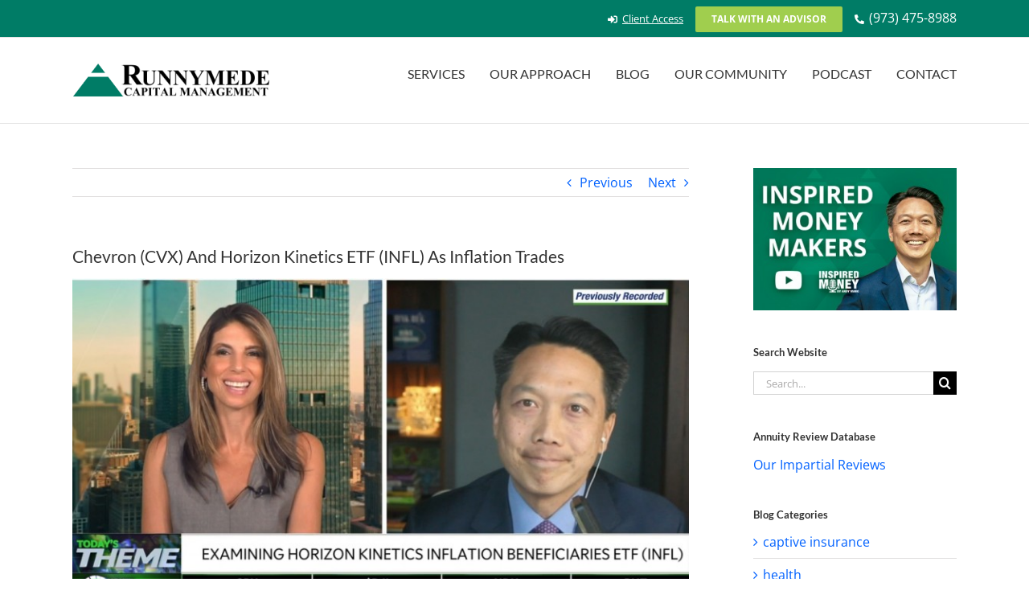

--- FILE ---
content_type: text/html; charset=UTF-8
request_url: https://www.runnymede.com/blog/chevron-and-horizon-kinetics-etf-as-inflation-trades/
body_size: 18378
content:
<!DOCTYPE html>
<html class="avada-html-layout-wide avada-html-header-position-top" lang="en-US">
<head>
	<meta http-equiv="X-UA-Compatible" content="IE=edge" />
	<meta http-equiv="Content-Type" content="text/html; charset=utf-8"/>
	<meta name="viewport" content="width=device-width, initial-scale=1" />
	<meta name='robots' content='index, follow, max-image-preview:large, max-snippet:-1, max-video-preview:-1' />
	<style>img:is([sizes="auto" i], [sizes^="auto," i]) { contain-intrinsic-size: 3000px 1500px }</style>
	
	<!-- This site is optimized with the Yoast SEO plugin v24.9 - https://yoast.com/wordpress/plugins/seo/ -->
	<title>Chevron (CVX) And Horizon Kinetics ETF (INFL) As Inflation Trades - Runnymede Capital Management</title>
	<meta name="description" content="Andrew Wang returned to Market Overtime with Nicole Petallides to discuss the impact of rising inflation on your long-term portfolio." />
	<link rel="canonical" href="https://www.runnymede.com/blog/chevron-and-horizon-kinetics-etf-as-inflation-trades/" />
	<meta property="og:locale" content="en_US" />
	<meta property="og:type" content="article" />
	<meta property="og:title" content="Chevron (CVX) And Horizon Kinetics ETF (INFL) As Inflation Trades - Runnymede Capital Management" />
	<meta property="og:description" content="Andrew Wang returned to Market Overtime with Nicole Petallides to discuss the impact of rising inflation on your long-term portfolio." />
	<meta property="og:url" content="https://www.runnymede.com/blog/chevron-and-horizon-kinetics-etf-as-inflation-trades/" />
	<meta property="og:site_name" content="Runnymede Capital Management" />
	<meta property="article:publisher" content="http://facebook.com/runnymedecap" />
	<meta property="article:published_time" content="2021-05-26T00:00:00+00:00" />
	<meta property="article:modified_time" content="2021-12-09T12:10:01+00:00" />
	<meta property="og:image" content="https://www.runnymede.com/wp-content/uploads/2021/09/tdameritrade-5-25-21-1-1.jpg" />
	<meta property="og:image:width" content="1917" />
	<meta property="og:image:height" content="1080" />
	<meta property="og:image:type" content="image/jpeg" />
	<meta name="author" content="RCM" />
	<meta name="twitter:card" content="summary_large_image" />
	<meta name="twitter:creator" content="@RunnymedeCap" />
	<meta name="twitter:site" content="@RunnymedeCap" />
	<meta name="twitter:label1" content="Written by" />
	<meta name="twitter:data1" content="RCM" />
	<meta name="twitter:label2" content="Est. reading time" />
	<meta name="twitter:data2" content="2 minutes" />
	<script type="application/ld+json" class="yoast-schema-graph">{"@context":"https://schema.org","@graph":[{"@type":"WebPage","@id":"https://www.runnymede.com/blog/chevron-and-horizon-kinetics-etf-as-inflation-trades/","url":"https://www.runnymede.com/blog/chevron-and-horizon-kinetics-etf-as-inflation-trades/","name":"Chevron (CVX) And Horizon Kinetics ETF (INFL) As Inflation Trades - Runnymede Capital Management","isPartOf":{"@id":"https://www.runnymede.com/#website"},"primaryImageOfPage":{"@id":"https://www.runnymede.com/blog/chevron-and-horizon-kinetics-etf-as-inflation-trades/#primaryimage"},"image":{"@id":"https://www.runnymede.com/blog/chevron-and-horizon-kinetics-etf-as-inflation-trades/#primaryimage"},"thumbnailUrl":"https://www.runnymede.com/wp-content/uploads/2021/09/tdameritrade-5-25-21-1-1.jpg","datePublished":"2021-05-26T00:00:00+00:00","dateModified":"2021-12-09T12:10:01+00:00","author":{"@id":"https://www.runnymede.com/#/schema/person/2dcaafe656b8e4aab39afb7ba0f33a4a"},"description":"Andrew Wang returned to Market Overtime with Nicole Petallides to discuss the impact of rising inflation on your long-term portfolio.","breadcrumb":{"@id":"https://www.runnymede.com/blog/chevron-and-horizon-kinetics-etf-as-inflation-trades/#breadcrumb"},"inLanguage":"en-US","potentialAction":[{"@type":"ReadAction","target":["https://www.runnymede.com/blog/chevron-and-horizon-kinetics-etf-as-inflation-trades/"]}]},{"@type":"ImageObject","inLanguage":"en-US","@id":"https://www.runnymede.com/blog/chevron-and-horizon-kinetics-etf-as-inflation-trades/#primaryimage","url":"https://www.runnymede.com/wp-content/uploads/2021/09/tdameritrade-5-25-21-1-1.jpg","contentUrl":"https://www.runnymede.com/wp-content/uploads/2021/09/tdameritrade-5-25-21-1-1.jpg","width":1917,"height":1080},{"@type":"BreadcrumbList","@id":"https://www.runnymede.com/blog/chevron-and-horizon-kinetics-etf-as-inflation-trades/#breadcrumb","itemListElement":[{"@type":"ListItem","position":1,"name":"Home","item":"https://www.runnymede.com/"},{"@type":"ListItem","position":2,"name":"Blog","item":"https://www.runnymede.com/blog/"},{"@type":"ListItem","position":3,"name":"Chevron (CVX) And Horizon Kinetics ETF (INFL) As Inflation Trades"}]},{"@type":"WebSite","@id":"https://www.runnymede.com/#website","url":"https://www.runnymede.com/","name":"Runnymede Capital Management","description":"Trusted Investment Advisor","potentialAction":[{"@type":"SearchAction","target":{"@type":"EntryPoint","urlTemplate":"https://www.runnymede.com/?s={search_term_string}"},"query-input":{"@type":"PropertyValueSpecification","valueRequired":true,"valueName":"search_term_string"}}],"inLanguage":"en-US"},{"@type":"Person","@id":"https://www.runnymede.com/#/schema/person/2dcaafe656b8e4aab39afb7ba0f33a4a","name":"RCM","image":{"@type":"ImageObject","inLanguage":"en-US","@id":"https://www.runnymede.com/#/schema/person/image/","url":"https://secure.gravatar.com/avatar/9f0f70ebacca33971e8d42309dd49f87?s=96&d=mm&r=g","contentUrl":"https://secure.gravatar.com/avatar/9f0f70ebacca33971e8d42309dd49f87?s=96&d=mm&r=g","caption":"RCM"},"url":"https://www.runnymede.com/blog/author/theateam-admin/"}]}</script>
	<!-- / Yoast SEO plugin. -->


<link rel="alternate" type="application/rss+xml" title="Runnymede Capital Management &raquo; Feed" href="https://www.runnymede.com/feed/" />
<link rel="alternate" type="application/rss+xml" title="Runnymede Capital Management &raquo; Comments Feed" href="https://www.runnymede.com/comments/feed/" />
		
		
		
				<link rel='stylesheet' id='activecampaign-form-block-css' href='https://www.runnymede.com/wp-content/plugins/activecampaign-subscription-forms/activecampaign-form-block/build/style-index.css?ver=1752603842' type='text/css' media='all' />
<style id='classic-theme-styles-inline-css' type='text/css'>
/*! This file is auto-generated */
.wp-block-button__link{color:#fff;background-color:#32373c;border-radius:9999px;box-shadow:none;text-decoration:none;padding:calc(.667em + 2px) calc(1.333em + 2px);font-size:1.125em}.wp-block-file__button{background:#32373c;color:#fff;text-decoration:none}
</style>
<style id='global-styles-inline-css' type='text/css'>
:root{--wp--preset--aspect-ratio--square: 1;--wp--preset--aspect-ratio--4-3: 4/3;--wp--preset--aspect-ratio--3-4: 3/4;--wp--preset--aspect-ratio--3-2: 3/2;--wp--preset--aspect-ratio--2-3: 2/3;--wp--preset--aspect-ratio--16-9: 16/9;--wp--preset--aspect-ratio--9-16: 9/16;--wp--preset--color--black: #000000;--wp--preset--color--cyan-bluish-gray: #abb8c3;--wp--preset--color--white: #ffffff;--wp--preset--color--pale-pink: #f78da7;--wp--preset--color--vivid-red: #cf2e2e;--wp--preset--color--luminous-vivid-orange: #ff6900;--wp--preset--color--luminous-vivid-amber: #fcb900;--wp--preset--color--light-green-cyan: #7bdcb5;--wp--preset--color--vivid-green-cyan: #00d084;--wp--preset--color--pale-cyan-blue: #8ed1fc;--wp--preset--color--vivid-cyan-blue: #0693e3;--wp--preset--color--vivid-purple: #9b51e0;--wp--preset--gradient--vivid-cyan-blue-to-vivid-purple: linear-gradient(135deg,rgba(6,147,227,1) 0%,rgb(155,81,224) 100%);--wp--preset--gradient--light-green-cyan-to-vivid-green-cyan: linear-gradient(135deg,rgb(122,220,180) 0%,rgb(0,208,130) 100%);--wp--preset--gradient--luminous-vivid-amber-to-luminous-vivid-orange: linear-gradient(135deg,rgba(252,185,0,1) 0%,rgba(255,105,0,1) 100%);--wp--preset--gradient--luminous-vivid-orange-to-vivid-red: linear-gradient(135deg,rgba(255,105,0,1) 0%,rgb(207,46,46) 100%);--wp--preset--gradient--very-light-gray-to-cyan-bluish-gray: linear-gradient(135deg,rgb(238,238,238) 0%,rgb(169,184,195) 100%);--wp--preset--gradient--cool-to-warm-spectrum: linear-gradient(135deg,rgb(74,234,220) 0%,rgb(151,120,209) 20%,rgb(207,42,186) 40%,rgb(238,44,130) 60%,rgb(251,105,98) 80%,rgb(254,248,76) 100%);--wp--preset--gradient--blush-light-purple: linear-gradient(135deg,rgb(255,206,236) 0%,rgb(152,150,240) 100%);--wp--preset--gradient--blush-bordeaux: linear-gradient(135deg,rgb(254,205,165) 0%,rgb(254,45,45) 50%,rgb(107,0,62) 100%);--wp--preset--gradient--luminous-dusk: linear-gradient(135deg,rgb(255,203,112) 0%,rgb(199,81,192) 50%,rgb(65,88,208) 100%);--wp--preset--gradient--pale-ocean: linear-gradient(135deg,rgb(255,245,203) 0%,rgb(182,227,212) 50%,rgb(51,167,181) 100%);--wp--preset--gradient--electric-grass: linear-gradient(135deg,rgb(202,248,128) 0%,rgb(113,206,126) 100%);--wp--preset--gradient--midnight: linear-gradient(135deg,rgb(2,3,129) 0%,rgb(40,116,252) 100%);--wp--preset--font-size--small: 12px;--wp--preset--font-size--medium: 20px;--wp--preset--font-size--large: 24px;--wp--preset--font-size--x-large: 42px;--wp--preset--font-size--normal: 16px;--wp--preset--font-size--xlarge: 32px;--wp--preset--font-size--huge: 48px;--wp--preset--spacing--20: 0.44rem;--wp--preset--spacing--30: 0.67rem;--wp--preset--spacing--40: 1rem;--wp--preset--spacing--50: 1.5rem;--wp--preset--spacing--60: 2.25rem;--wp--preset--spacing--70: 3.38rem;--wp--preset--spacing--80: 5.06rem;--wp--preset--shadow--natural: 6px 6px 9px rgba(0, 0, 0, 0.2);--wp--preset--shadow--deep: 12px 12px 50px rgba(0, 0, 0, 0.4);--wp--preset--shadow--sharp: 6px 6px 0px rgba(0, 0, 0, 0.2);--wp--preset--shadow--outlined: 6px 6px 0px -3px rgba(255, 255, 255, 1), 6px 6px rgba(0, 0, 0, 1);--wp--preset--shadow--crisp: 6px 6px 0px rgba(0, 0, 0, 1);}:where(.is-layout-flex){gap: 0.5em;}:where(.is-layout-grid){gap: 0.5em;}body .is-layout-flex{display: flex;}.is-layout-flex{flex-wrap: wrap;align-items: center;}.is-layout-flex > :is(*, div){margin: 0;}body .is-layout-grid{display: grid;}.is-layout-grid > :is(*, div){margin: 0;}:where(.wp-block-columns.is-layout-flex){gap: 2em;}:where(.wp-block-columns.is-layout-grid){gap: 2em;}:where(.wp-block-post-template.is-layout-flex){gap: 1.25em;}:where(.wp-block-post-template.is-layout-grid){gap: 1.25em;}.has-black-color{color: var(--wp--preset--color--black) !important;}.has-cyan-bluish-gray-color{color: var(--wp--preset--color--cyan-bluish-gray) !important;}.has-white-color{color: var(--wp--preset--color--white) !important;}.has-pale-pink-color{color: var(--wp--preset--color--pale-pink) !important;}.has-vivid-red-color{color: var(--wp--preset--color--vivid-red) !important;}.has-luminous-vivid-orange-color{color: var(--wp--preset--color--luminous-vivid-orange) !important;}.has-luminous-vivid-amber-color{color: var(--wp--preset--color--luminous-vivid-amber) !important;}.has-light-green-cyan-color{color: var(--wp--preset--color--light-green-cyan) !important;}.has-vivid-green-cyan-color{color: var(--wp--preset--color--vivid-green-cyan) !important;}.has-pale-cyan-blue-color{color: var(--wp--preset--color--pale-cyan-blue) !important;}.has-vivid-cyan-blue-color{color: var(--wp--preset--color--vivid-cyan-blue) !important;}.has-vivid-purple-color{color: var(--wp--preset--color--vivid-purple) !important;}.has-black-background-color{background-color: var(--wp--preset--color--black) !important;}.has-cyan-bluish-gray-background-color{background-color: var(--wp--preset--color--cyan-bluish-gray) !important;}.has-white-background-color{background-color: var(--wp--preset--color--white) !important;}.has-pale-pink-background-color{background-color: var(--wp--preset--color--pale-pink) !important;}.has-vivid-red-background-color{background-color: var(--wp--preset--color--vivid-red) !important;}.has-luminous-vivid-orange-background-color{background-color: var(--wp--preset--color--luminous-vivid-orange) !important;}.has-luminous-vivid-amber-background-color{background-color: var(--wp--preset--color--luminous-vivid-amber) !important;}.has-light-green-cyan-background-color{background-color: var(--wp--preset--color--light-green-cyan) !important;}.has-vivid-green-cyan-background-color{background-color: var(--wp--preset--color--vivid-green-cyan) !important;}.has-pale-cyan-blue-background-color{background-color: var(--wp--preset--color--pale-cyan-blue) !important;}.has-vivid-cyan-blue-background-color{background-color: var(--wp--preset--color--vivid-cyan-blue) !important;}.has-vivid-purple-background-color{background-color: var(--wp--preset--color--vivid-purple) !important;}.has-black-border-color{border-color: var(--wp--preset--color--black) !important;}.has-cyan-bluish-gray-border-color{border-color: var(--wp--preset--color--cyan-bluish-gray) !important;}.has-white-border-color{border-color: var(--wp--preset--color--white) !important;}.has-pale-pink-border-color{border-color: var(--wp--preset--color--pale-pink) !important;}.has-vivid-red-border-color{border-color: var(--wp--preset--color--vivid-red) !important;}.has-luminous-vivid-orange-border-color{border-color: var(--wp--preset--color--luminous-vivid-orange) !important;}.has-luminous-vivid-amber-border-color{border-color: var(--wp--preset--color--luminous-vivid-amber) !important;}.has-light-green-cyan-border-color{border-color: var(--wp--preset--color--light-green-cyan) !important;}.has-vivid-green-cyan-border-color{border-color: var(--wp--preset--color--vivid-green-cyan) !important;}.has-pale-cyan-blue-border-color{border-color: var(--wp--preset--color--pale-cyan-blue) !important;}.has-vivid-cyan-blue-border-color{border-color: var(--wp--preset--color--vivid-cyan-blue) !important;}.has-vivid-purple-border-color{border-color: var(--wp--preset--color--vivid-purple) !important;}.has-vivid-cyan-blue-to-vivid-purple-gradient-background{background: var(--wp--preset--gradient--vivid-cyan-blue-to-vivid-purple) !important;}.has-light-green-cyan-to-vivid-green-cyan-gradient-background{background: var(--wp--preset--gradient--light-green-cyan-to-vivid-green-cyan) !important;}.has-luminous-vivid-amber-to-luminous-vivid-orange-gradient-background{background: var(--wp--preset--gradient--luminous-vivid-amber-to-luminous-vivid-orange) !important;}.has-luminous-vivid-orange-to-vivid-red-gradient-background{background: var(--wp--preset--gradient--luminous-vivid-orange-to-vivid-red) !important;}.has-very-light-gray-to-cyan-bluish-gray-gradient-background{background: var(--wp--preset--gradient--very-light-gray-to-cyan-bluish-gray) !important;}.has-cool-to-warm-spectrum-gradient-background{background: var(--wp--preset--gradient--cool-to-warm-spectrum) !important;}.has-blush-light-purple-gradient-background{background: var(--wp--preset--gradient--blush-light-purple) !important;}.has-blush-bordeaux-gradient-background{background: var(--wp--preset--gradient--blush-bordeaux) !important;}.has-luminous-dusk-gradient-background{background: var(--wp--preset--gradient--luminous-dusk) !important;}.has-pale-ocean-gradient-background{background: var(--wp--preset--gradient--pale-ocean) !important;}.has-electric-grass-gradient-background{background: var(--wp--preset--gradient--electric-grass) !important;}.has-midnight-gradient-background{background: var(--wp--preset--gradient--midnight) !important;}.has-small-font-size{font-size: var(--wp--preset--font-size--small) !important;}.has-medium-font-size{font-size: var(--wp--preset--font-size--medium) !important;}.has-large-font-size{font-size: var(--wp--preset--font-size--large) !important;}.has-x-large-font-size{font-size: var(--wp--preset--font-size--x-large) !important;}
:where(.wp-block-post-template.is-layout-flex){gap: 1.25em;}:where(.wp-block-post-template.is-layout-grid){gap: 1.25em;}
:where(.wp-block-columns.is-layout-flex){gap: 2em;}:where(.wp-block-columns.is-layout-grid){gap: 2em;}
:root :where(.wp-block-pullquote){font-size: 1.5em;line-height: 1.6;}
</style>
<link rel='stylesheet' id='font-awesome-css' href='https://www.runnymede.com/wp-content/plugins/blog-sidebar-widget/public/css/fontawesome/font-awesome.min.css?ver=4.7.0' type='text/css' media='all' />
<link rel='stylesheet' id='blog-sidebar-widget-css' href='https://www.runnymede.com/wp-content/plugins/blog-sidebar-widget/public/css/blog-sidebar-widget-public.min.css?ver=1.0.5' type='text/css' media='all' />
<link rel='stylesheet' id='rfw-style-css' href='https://www.runnymede.com/wp-content/plugins/rss-feed-widget/css/style.css?ver=2025120257' type='text/css' media='all' />
<link rel='stylesheet' id='fusion-dynamic-css-css' href='https://www.runnymede.com/wp-content/uploads/fusion-styles/a5a169d91d663e56b3dad509690adcaa.min.css?ver=3.7.1' type='text/css' media='all' />
<script type="text/javascript" src="https://www.runnymede.com/wp-includes/js/jquery/jquery.min.js?ver=3.7.1" id="jquery-core-js"></script>
<script type="text/javascript" src="https://www.runnymede.com/wp-includes/js/jquery/jquery-migrate.min.js?ver=3.4.1" id="jquery-migrate-js"></script>
<link rel="https://api.w.org/" href="https://www.runnymede.com/wp-json/" /><link rel="alternate" title="JSON" type="application/json" href="https://www.runnymede.com/wp-json/wp/v2/posts/21813" /><link rel="EditURI" type="application/rsd+xml" title="RSD" href="https://www.runnymede.com/xmlrpc.php?rsd" />
<link rel="alternate" title="oEmbed (JSON)" type="application/json+oembed" href="https://www.runnymede.com/wp-json/oembed/1.0/embed?url=https%3A%2F%2Fwww.runnymede.com%2Fblog%2Fchevron-and-horizon-kinetics-etf-as-inflation-trades%2F" />
<link rel="alternate" title="oEmbed (XML)" type="text/xml+oembed" href="https://www.runnymede.com/wp-json/oembed/1.0/embed?url=https%3A%2F%2Fwww.runnymede.com%2Fblog%2Fchevron-and-horizon-kinetics-etf-as-inflation-trades%2F&#038;format=xml" />
<style type="text/css" id="css-fb-visibility">@media screen and (max-width: 640px){.fusion-no-small-visibility{display:none !important;}body:not(.fusion-builder-ui-wireframe) .sm-text-align-center{text-align:center !important;}body:not(.fusion-builder-ui-wireframe) .sm-text-align-left{text-align:left !important;}body:not(.fusion-builder-ui-wireframe) .sm-text-align-right{text-align:right !important;}body:not(.fusion-builder-ui-wireframe) .sm-flex-align-center{justify-content:center !important;}body:not(.fusion-builder-ui-wireframe) .sm-flex-align-flex-start{justify-content:flex-start !important;}body:not(.fusion-builder-ui-wireframe) .sm-flex-align-flex-end{justify-content:flex-end !important;}body:not(.fusion-builder-ui-wireframe) .sm-mx-auto{margin-left:auto !important;margin-right:auto !important;}body:not(.fusion-builder-ui-wireframe) .sm-ml-auto{margin-left:auto !important;}body:not(.fusion-builder-ui-wireframe) .sm-mr-auto{margin-right:auto !important;}body:not(.fusion-builder-ui-wireframe) .fusion-absolute-position-small{position:absolute;top:auto;width:100%;}}@media screen and (min-width: 641px) and (max-width: 1024px){.fusion-no-medium-visibility{display:none !important;}body:not(.fusion-builder-ui-wireframe) .md-text-align-center{text-align:center !important;}body:not(.fusion-builder-ui-wireframe) .md-text-align-left{text-align:left !important;}body:not(.fusion-builder-ui-wireframe) .md-text-align-right{text-align:right !important;}body:not(.fusion-builder-ui-wireframe) .md-flex-align-center{justify-content:center !important;}body:not(.fusion-builder-ui-wireframe) .md-flex-align-flex-start{justify-content:flex-start !important;}body:not(.fusion-builder-ui-wireframe) .md-flex-align-flex-end{justify-content:flex-end !important;}body:not(.fusion-builder-ui-wireframe) .md-mx-auto{margin-left:auto !important;margin-right:auto !important;}body:not(.fusion-builder-ui-wireframe) .md-ml-auto{margin-left:auto !important;}body:not(.fusion-builder-ui-wireframe) .md-mr-auto{margin-right:auto !important;}body:not(.fusion-builder-ui-wireframe) .fusion-absolute-position-medium{position:absolute;top:auto;width:100%;}}@media screen and (min-width: 1025px){.fusion-no-large-visibility{display:none !important;}body:not(.fusion-builder-ui-wireframe) .lg-text-align-center{text-align:center !important;}body:not(.fusion-builder-ui-wireframe) .lg-text-align-left{text-align:left !important;}body:not(.fusion-builder-ui-wireframe) .lg-text-align-right{text-align:right !important;}body:not(.fusion-builder-ui-wireframe) .lg-flex-align-center{justify-content:center !important;}body:not(.fusion-builder-ui-wireframe) .lg-flex-align-flex-start{justify-content:flex-start !important;}body:not(.fusion-builder-ui-wireframe) .lg-flex-align-flex-end{justify-content:flex-end !important;}body:not(.fusion-builder-ui-wireframe) .lg-mx-auto{margin-left:auto !important;margin-right:auto !important;}body:not(.fusion-builder-ui-wireframe) .lg-ml-auto{margin-left:auto !important;}body:not(.fusion-builder-ui-wireframe) .lg-mr-auto{margin-right:auto !important;}body:not(.fusion-builder-ui-wireframe) .fusion-absolute-position-large{position:absolute;top:auto;width:100%;}}</style>		<style type="text/css" id="wp-custom-css">
			/*

div._form_4, form._form_4 {
width: 252px !important;
}	

div#recaptcha_0 > iframe > div#rc-anchor-normal {
width: 208px !important;
}	

*/		</style>
				<script type="text/javascript">
			var doc = document.documentElement;
			doc.setAttribute( 'data-useragent', navigator.userAgent );
		</script>
		<script>
  (function(i,s,o,g,r,a,m){i['GoogleAnalyticsObject']=r;i[r]=i[r]||function(){
  (i[r].q=i[r].q||[]).push(arguments)},i[r].l=1*new Date();a=s.createElement(o),
  m=s.getElementsByTagName(o)[0];a.async=1;a.src=g;m.parentNode.insertBefore(a,m)
  })(window,document,'script','//www.google-analytics.com/analytics.js','ga');

  ga('create', 'UA-42534397-1', 'auto');
  ga('send', 'pageview');

</script>
	<meta name="apple-itunes-app" content="app-id=1278174903"></head>

<body data-rsssl=1 class="post-template-default single single-post postid-21813 single-format-standard fusion-image-hovers fusion-pagination-sizing fusion-button_type-flat fusion-button_span-no fusion-button_gradient-linear avada-image-rollover-circle-yes avada-image-rollover-no fusion-body ltr fusion-sticky-header no-tablet-sticky-header no-mobile-sticky-header no-mobile-slidingbar fusion-disable-outline fusion-sub-menu-fade mobile-logo-pos-left layout-wide-mode avada-has-boxed-modal-shadow-none layout-scroll-offset-full avada-has-zero-margin-offset-top has-sidebar fusion-top-header menu-text-align-left mobile-menu-design-modern fusion-show-pagination-text fusion-header-layout-v3 avada-responsive avada-footer-fx-bg-parallax avada-menu-highlight-style-bar fusion-search-form-classic fusion-main-menu-search-dropdown fusion-avatar-square avada-sticky-shrinkage avada-dropdown-styles avada-blog-layout-timeline avada-blog-archive-layout-grid avada-header-shadow-no avada-menu-icon-position-left avada-has-megamenu-shadow avada-has-mainmenu-dropdown-divider avada-has-breadcrumb-mobile-hidden avada-has-page-title-mobile-height-auto avada-has-titlebar-hide avada-has-pagination-padding avada-flyout-menu-direction-fade avada-ec-views-v1" >
		<a class="skip-link screen-reader-text" href="#content">Skip to content</a>

	<div id="boxed-wrapper">
		<div class="fusion-sides-frame"></div>
		<div id="wrapper" class="fusion-wrapper">
			<div id="home" style="position:relative;top:-1px;"></div>
			
				
			<header class="fusion-header-wrapper">
				<div class="fusion-header-v3 fusion-logo-alignment fusion-logo-left fusion-sticky-menu-1 fusion-sticky-logo- fusion-mobile-logo-  fusion-mobile-menu-design-modern">
					
<div class="fusion-secondary-header">
	<div class="fusion-row">
							<div class="fusion-alignright">
				<div class="fusion-contact-info"><span class="fusion-contact-info-phone-number"><i class="fb-icon-element-1 fb-icon-element fontawesome-icon fa-sign-in-alt fas circle-no fusion-text-flow" style="font-size:12px;margin-right:6px;"></i><style>i.fb-icon-element.fontawesome-icon.fb-icon-element-1{ color: #ffffff;}i.fb-icon-element.fontawesome-icon.fb-icon-element-1:hover { color: #ffffff;}</style><font size="2"><a href="https://www.runnymede.com/client-access/"><u>Client Access</u></a></font>     <div class="fusion-button-wrapper"><style>.fusion-body .fusion-button.button-1{border-radius:2px 2px 2px 2px;}</style><a class="fusion-button button-flat button-small button-default button-1 fusion-button-default-span fusion-button-default-type" target="_self" href="https://www.runnymede.com/call"><span class="fusion-button-text">Talk with an Advisor</span></a></div>     <i class="fb-icon-element-2 fb-icon-element fontawesome-icon fa-phone-alt fas circle-no fusion-text-flow" style="font-size:12px;margin-right:6px;"></i><style>i.fb-icon-element.fontawesome-icon.fb-icon-element-2{ color: #ffffff;}i.fb-icon-element.fontawesome-icon.fb-icon-element-2:hover { color: #ffffff;}</style><font size="3">(973) 475-8988</font></span></div>			</div>
			</div>
</div>
<div class="fusion-header-sticky-height"></div>
<div class="fusion-header">
	<div class="fusion-row">
					<div class="fusion-logo" data-margin-top="31px" data-margin-bottom="31px" data-margin-left="0px" data-margin-right="0px">
			<a class="fusion-logo-link"  href="https://www.runnymede.com/" >

						<!-- standard logo -->
			<img src="https://www.runnymede.com/wp-content/uploads/2016/04/rcmlogo-245.png" srcset="https://www.runnymede.com/wp-content/uploads/2016/04/rcmlogo-245.png 1x, https://www.runnymede.com/wp-content/uploads/2016/04/rcmlogo-490.png 2x" width="245" height="44" style="max-height:44px;height:auto;" alt="Runnymede Capital Management Logo" data-retina_logo_url="https://www.runnymede.com/wp-content/uploads/2016/04/rcmlogo-490.png" class="fusion-standard-logo" />

			
					</a>
		</div>		<nav class="fusion-main-menu" aria-label="Main Menu"><ul id="menu-main-2020" class="fusion-menu"><li  id="menu-item-11930"  class="menu-item menu-item-type-custom menu-item-object-custom menu-item-has-children menu-item-11930 fusion-dropdown-menu"  data-item-id="11930"><a  href="#" class="fusion-bar-highlight"><span class="menu-text">SERVICES</span></a><ul class="sub-menu"><li  id="menu-item-20449"  class="menu-item menu-item-type-custom menu-item-object-custom menu-item-20449 fusion-dropdown-submenu" ><a  href="https://www.runnymede.com/planning" class="fusion-bar-highlight"><span>Planning and Investing</span></a></li><li  id="menu-item-20450"  class="menu-item menu-item-type-custom menu-item-object-custom menu-item-20450 fusion-dropdown-submenu" ><a  href="https://www.runnymede.com/401k-advisor" class="fusion-bar-highlight"><span>401(k) for Business</span></a></li><li  id="menu-item-20547"  class="menu-item menu-item-type-custom menu-item-object-custom menu-item-20547 fusion-dropdown-submenu" ><a  href="https://www.runnymede.com/investment-management-captive-insurance" class="fusion-bar-highlight"><span>Investments for Captive Insurance</span></a></li></ul></li><li  id="menu-item-20456"  class="menu-item menu-item-type-custom menu-item-object-custom menu-item-has-children menu-item-20456 fusion-dropdown-menu"  data-item-id="20456"><a  href="#" class="fusion-bar-highlight"><span class="menu-text">OUR APPROACH</span></a><ul class="sub-menu"><li  id="menu-item-20457"  class="menu-item menu-item-type-custom menu-item-object-custom menu-item-20457 fusion-dropdown-submenu" ><a  href="https://www.runnymede.com/quality-investing" class="fusion-bar-highlight"><span>Disciplined Investing</span></a></li><li  id="menu-item-20458"  class="menu-item menu-item-type-custom menu-item-object-custom menu-item-20458 fusion-dropdown-submenu" ><a  href="https://www.runnymede.com/avoid-financial-hurricanes/" class="fusion-bar-highlight"><span>Asset Preservation</span></a></li><li  id="menu-item-20459"  class="menu-item menu-item-type-custom menu-item-object-custom menu-item-20459 fusion-dropdown-submenu" ><a  href="https://www.runnymede.com/our-team/" class="fusion-bar-highlight"><span>Our Team</span></a></li></ul></li><li  id="menu-item-27800"  class="menu-item menu-item-type-custom menu-item-object-custom menu-item-27800"  data-item-id="27800"><a  href="https://www.runnymede.com/blog" class="fusion-bar-highlight"><span class="menu-text">BLOG</span></a></li><li  id="menu-item-26834"  class="menu-item menu-item-type-post_type menu-item-object-page menu-item-26834"  data-item-id="26834"><a  href="https://www.runnymede.com/buylocalnj/" class="fusion-bar-highlight"><span class="menu-text">OUR COMMUNITY</span></a></li><li  id="menu-item-14431"  class="menu-item menu-item-type-custom menu-item-object-custom menu-item-has-children menu-item-14431 fusion-dropdown-menu"  data-item-id="14431"><a  href="https://www.runnymede.com/inspired-money/" class="fusion-bar-highlight"><span class="menu-text">PODCAST</span></a><ul class="sub-menu"><li  id="menu-item-15422"  class="menu-item menu-item-type-custom menu-item-object-custom menu-item-15422 fusion-dropdown-submenu" ><a  href="https://www.runnymede.com/podcast" class="fusion-bar-highlight"><span>Show Notes</span></a></li><li  id="menu-item-15734"  class="menu-item menu-item-type-post_type menu-item-object-page menu-item-15734 fusion-dropdown-submenu" ><a  href="https://www.runnymede.com/how-to-listen/" class="fusion-bar-highlight"><span>How to Listen</span></a></li></ul></li><li  id="menu-item-12224"  class="menu-item menu-item-type-post_type menu-item-object-page menu-item-12224"  data-item-id="12224"><a  href="https://www.runnymede.com/contact/" class="fusion-bar-highlight"><span class="menu-text">CONTACT</span></a></li></ul></nav><nav class="fusion-main-menu fusion-sticky-menu" aria-label="Main Menu Sticky"><ul id="menu-main-2021" class="fusion-menu"><li   class="menu-item menu-item-type-custom menu-item-object-custom menu-item-has-children menu-item-11930 fusion-dropdown-menu"  data-item-id="11930"><a  href="#" class="fusion-bar-highlight"><span class="menu-text">SERVICES</span></a><ul class="sub-menu"><li   class="menu-item menu-item-type-custom menu-item-object-custom menu-item-20449 fusion-dropdown-submenu" ><a  href="https://www.runnymede.com/planning" class="fusion-bar-highlight"><span>Planning and Investing</span></a></li><li   class="menu-item menu-item-type-custom menu-item-object-custom menu-item-20450 fusion-dropdown-submenu" ><a  href="https://www.runnymede.com/401k-advisor" class="fusion-bar-highlight"><span>401(k) for Business</span></a></li><li   class="menu-item menu-item-type-custom menu-item-object-custom menu-item-20547 fusion-dropdown-submenu" ><a  href="https://www.runnymede.com/investment-management-captive-insurance" class="fusion-bar-highlight"><span>Investments for Captive Insurance</span></a></li></ul></li><li   class="menu-item menu-item-type-custom menu-item-object-custom menu-item-has-children menu-item-20456 fusion-dropdown-menu"  data-item-id="20456"><a  href="#" class="fusion-bar-highlight"><span class="menu-text">OUR APPROACH</span></a><ul class="sub-menu"><li   class="menu-item menu-item-type-custom menu-item-object-custom menu-item-20457 fusion-dropdown-submenu" ><a  href="https://www.runnymede.com/quality-investing" class="fusion-bar-highlight"><span>Disciplined Investing</span></a></li><li   class="menu-item menu-item-type-custom menu-item-object-custom menu-item-20458 fusion-dropdown-submenu" ><a  href="https://www.runnymede.com/avoid-financial-hurricanes/" class="fusion-bar-highlight"><span>Asset Preservation</span></a></li><li   class="menu-item menu-item-type-custom menu-item-object-custom menu-item-20459 fusion-dropdown-submenu" ><a  href="https://www.runnymede.com/our-team/" class="fusion-bar-highlight"><span>Our Team</span></a></li></ul></li><li   class="menu-item menu-item-type-custom menu-item-object-custom menu-item-27800"  data-item-id="27800"><a  href="https://www.runnymede.com/blog" class="fusion-bar-highlight"><span class="menu-text">BLOG</span></a></li><li   class="menu-item menu-item-type-post_type menu-item-object-page menu-item-26834"  data-item-id="26834"><a  href="https://www.runnymede.com/buylocalnj/" class="fusion-bar-highlight"><span class="menu-text">OUR COMMUNITY</span></a></li><li   class="menu-item menu-item-type-custom menu-item-object-custom menu-item-has-children menu-item-14431 fusion-dropdown-menu"  data-item-id="14431"><a  href="https://www.runnymede.com/inspired-money/" class="fusion-bar-highlight"><span class="menu-text">PODCAST</span></a><ul class="sub-menu"><li   class="menu-item menu-item-type-custom menu-item-object-custom menu-item-15422 fusion-dropdown-submenu" ><a  href="https://www.runnymede.com/podcast" class="fusion-bar-highlight"><span>Show Notes</span></a></li><li   class="menu-item menu-item-type-post_type menu-item-object-page menu-item-15734 fusion-dropdown-submenu" ><a  href="https://www.runnymede.com/how-to-listen/" class="fusion-bar-highlight"><span>How to Listen</span></a></li></ul></li><li   class="menu-item menu-item-type-post_type menu-item-object-page menu-item-12224"  data-item-id="12224"><a  href="https://www.runnymede.com/contact/" class="fusion-bar-highlight"><span class="menu-text">CONTACT</span></a></li></ul></nav><div class="fusion-mobile-navigation"><ul id="menu-mobile" class="fusion-mobile-menu"><li  id="menu-item-14497"  class="menu-item menu-item-type-post_type menu-item-object-page menu-item-14497"  data-item-id="14497"><a  href="https://www.runnymede.com/disclosure/" class="fusion-bar-highlight"><span class="menu-text">Important Disclosure Information</span></a></li><li  id="menu-item-20446"  class="menu-item menu-item-type-custom menu-item-object-custom menu-item-has-children menu-item-20446 fusion-dropdown-menu"  data-item-id="20446"><a  href="#" class="fusion-bar-highlight"><span class="menu-text">SERVICES</span></a><ul class="sub-menu"><li  id="menu-item-20447"  class="menu-item menu-item-type-custom menu-item-object-custom menu-item-20447 fusion-dropdown-submenu" ><a  href="https://www.runnymede.com/planning" class="fusion-bar-highlight"><span>Planning and Investing</span></a></li><li  id="menu-item-20448"  class="menu-item menu-item-type-custom menu-item-object-custom menu-item-20448 fusion-dropdown-submenu" ><a  href="https://www.runnymede.com/401k-advisor" class="fusion-bar-highlight"><span>401(k) for Business</span></a></li><li  id="menu-item-20558"  class="menu-item menu-item-type-custom menu-item-object-custom menu-item-20558 fusion-dropdown-submenu" ><a  href="https://www.runnymede.com/investment-management-captive-insurance/" class="fusion-bar-highlight"><span>Investments for Captive Insurance</span></a></li></ul></li><li  id="menu-item-20466"  class="menu-item menu-item-type-custom menu-item-object-custom menu-item-has-children menu-item-20466 fusion-dropdown-menu"  data-item-id="20466"><a  href="#" class="fusion-bar-highlight"><span class="menu-text">OUR APPROACH</span></a><ul class="sub-menu"><li  id="menu-item-20467"  class="menu-item menu-item-type-custom menu-item-object-custom menu-item-20467 fusion-dropdown-submenu" ><a  href="https://www.runnymede.com/quality-investing/" class="fusion-bar-highlight"><span>Disciplined Investing</span></a></li><li  id="menu-item-20468"  class="menu-item menu-item-type-custom menu-item-object-custom menu-item-20468 fusion-dropdown-submenu" ><a  href="https://www.runnymede.com/avoid-financial-hurricanes/" class="fusion-bar-highlight"><span>Asset Preservation</span></a></li><li  id="menu-item-20469"  class="menu-item menu-item-type-custom menu-item-object-custom menu-item-20469 fusion-dropdown-submenu" ><a  href="https://www.runnymede.com/our-team/" class="fusion-bar-highlight"><span>Our Team</span></a></li></ul></li><li  id="menu-item-14489"  class="menu-item menu-item-type-custom menu-item-object-custom menu-item-14489"  data-item-id="14489"><a  href="https://www.runnymede.com/blog" class="fusion-bar-highlight"><span class="menu-text">BLOG</span></a></li><li  id="menu-item-17738"  class="menu-item menu-item-type-custom menu-item-object-custom menu-item-17738"  data-item-id="17738"><a  href="https://www.runnymede.com/buylocalnj" class="fusion-bar-highlight"><span class="menu-text">OUR COMMUNITY</span></a></li><li  id="menu-item-14494"  class="menu-item menu-item-type-custom menu-item-object-custom menu-item-has-children menu-item-14494 fusion-dropdown-menu"  data-item-id="14494"><a  href="https://www.runnymede.com/inspired-money/" class="fusion-bar-highlight"><span class="menu-text">PODCAST</span></a><ul class="sub-menu"><li  id="menu-item-17739"  class="menu-item menu-item-type-custom menu-item-object-custom menu-item-17739 fusion-dropdown-submenu" ><a  href="https://www.runnymede.com/podcast/" class="fusion-bar-highlight"><span>Show Notes</span></a></li><li  id="menu-item-17740"  class="menu-item menu-item-type-custom menu-item-object-custom menu-item-17740 fusion-dropdown-submenu" ><a  href="https://www.runnymede.com/how-to-listen" class="fusion-bar-highlight"><span>How to Listen</span></a></li></ul></li><li  id="menu-item-14496"  class="menu-item menu-item-type-post_type menu-item-object-page menu-item-14496"  data-item-id="14496"><a  href="https://www.runnymede.com/contact/" class="fusion-bar-highlight"><span class="menu-text">CONTACT</span></a></li></ul></div>	<div class="fusion-mobile-menu-icons">
							<a href="#" class="fusion-icon awb-icon-bars" aria-label="Toggle mobile menu" aria-expanded="false"></a>
		
		
		
			</div>

<nav class="fusion-mobile-nav-holder fusion-mobile-menu-text-align-left" aria-label="Main Menu Mobile"></nav>

	<nav class="fusion-mobile-nav-holder fusion-mobile-menu-text-align-left fusion-mobile-sticky-nav-holder" aria-label="Main Menu Mobile Sticky"></nav>
					</div>
</div>
				</div>
				<div class="fusion-clearfix"></div>
			</header>
							
						<div id="sliders-container" class="fusion-slider-visibility">
					</div>
				
				
			
			
						<main id="main" class="clearfix ">
				<div class="fusion-row" style="">

<section id="content" style="float: left;">
			<div class="single-navigation clearfix">
			<a href="https://www.runnymede.com/blog/how-inspired-budgets-allison-baggerly-paid-off-111k-to-be-debt-free/" rel="prev">Previous</a>			<a href="https://www.runnymede.com/blog/andy-wang-quoted-in-forbes-how-to-spot-bad-money-advice-on-tiktok-and-where-to-look-instead/" rel="next">Next</a>		</div>
	
					<article id="post-21813" class="post post-21813 type-post status-publish format-standard has-post-thumbnail hentry category-runnymede-news tag-video tag-investing tag-etf tag-energy tag-inflation tag-schwabnetwork">
																		<h1 class="fusion-post-title">Chevron (CVX) And Horizon Kinetics ETF (INFL) As Inflation Trades</h1>							
														<div class="fusion-flexslider flexslider fusion-flexslider-loading post-slideshow fusion-post-slideshow">
				<ul class="slides">
																<li>
																																<a href="https://www.runnymede.com/wp-content/uploads/2021/09/tdameritrade-5-25-21-1-1.jpg" data-rel="iLightbox[gallery21813]" title="" data-title="tdameritrade-5-25-21-1" data-caption="" aria-label="tdameritrade-5-25-21-1">
										<span class="screen-reader-text">View Larger Image</span>
										<img width="1917" height="1080" src="https://www.runnymede.com/wp-content/uploads/2021/09/tdameritrade-5-25-21-1-1.jpg" class="attachment-full size-full lazyload wp-post-image" alt="" decoding="async" fetchpriority="high" srcset="data:image/svg+xml,%3Csvg%20xmlns%3D%27http%3A%2F%2Fwww.w3.org%2F2000%2Fsvg%27%20width%3D%271917%27%20height%3D%271080%27%20viewBox%3D%270%200%201917%201080%27%3E%3Crect%20width%3D%271917%27%20height%3D%271080%27%20fill-opacity%3D%220%22%2F%3E%3C%2Fsvg%3E" data-orig-src="https://www.runnymede.com/wp-content/uploads/2021/09/tdameritrade-5-25-21-1-1.jpg" data-srcset="https://www.runnymede.com/wp-content/uploads/2021/09/tdameritrade-5-25-21-1-1-200x113.jpg 200w, https://www.runnymede.com/wp-content/uploads/2021/09/tdameritrade-5-25-21-1-1-400x225.jpg 400w, https://www.runnymede.com/wp-content/uploads/2021/09/tdameritrade-5-25-21-1-1-600x338.jpg 600w, https://www.runnymede.com/wp-content/uploads/2021/09/tdameritrade-5-25-21-1-1-800x451.jpg 800w, https://www.runnymede.com/wp-content/uploads/2021/09/tdameritrade-5-25-21-1-1-1200x676.jpg 1200w, https://www.runnymede.com/wp-content/uploads/2021/09/tdameritrade-5-25-21-1-1.jpg 1917w" data-sizes="auto" />									</a>
																					</li>

																			</ul>
			</div>
						
						<div class="post-content">
				<p><span id="hs_cos_wrapper_post_body" class="hs_cos_wrapper hs_cos_wrapper_meta_field hs_cos_wrapper_type_rich_text" data-hs-cos-general-type="meta_field" data-hs-cos-type="rich_text">Andrew Wang returned to Market Overtime with Nicole Petallides to discuss the impact of rising inflation on your long-term portfolio.</span></p>
<p><span id="more-21813"></span></p>
<div class="section post-body">
<p>Since June of last year, commodities have rallied in a big way, as seen in the prices of copper, soybeans, corn, and oil. When investing for the long-term, it is important to be diversified. That includes owning stocks that are beneficiaries of rising inflation. Even if you think inflation is likely, though, it is not guaranteed.</p>
<p><span class="hs_cos_wrapper hs_cos_wrapper_meta_field hs_cos_wrapper_type_rich_text" data-hs-cos-general-type="meta_field" data-hs-cos-type="rich_text">Chevron (CVX)</span></p>
<ul>
<li>After losing a staggering $5.5 billion in 2020, Chevron should return to profitability in 2021.</li>
<li>Strong balance sheet and low production costs left it in a better financial position after last year’s oil price collapse.</li>
<li>Allocating excess cash toward paying down debt, growing the dividend, and buying back shares.</li>
<li>Raised quarterly dividend to $1.34 per share per quarter, representing its 34th consecutive annual increase.</li>
</ul>
<p>Horizon Kinetics Inflation Beneficiaries ETF (INFL)</p>
<ul>
<li>Actively managed exchange traded fund.</li>
<li>Seeks long-term growth of capital in real, inflation-adjusted terms.</li>
<li>Own 20 to 60 domestic and foreign equity securities of companies that are expected to benefit, either directly or indirectly, from rising prices of real assets.</li>
<li>Expense ratio of 0.85%.</li>
</ul>
<p><a href="https://runnymede.ac-page.com/hire-better-advisor"><img decoding="async" class="lazyload aligncenter size-full wp-image-28720" src="data:image/svg+xml,%3Csvg%20xmlns%3D%27http%3A%2F%2Fwww.w3.org%2F2000%2Fsvg%27%20width%3D%271200%27%20height%3D%27250%27%20viewBox%3D%270%200%201200%20250%27%3E%3Crect%20width%3D%271200%27%20height%3D%27250%27%20fill-opacity%3D%220%22%2F%3E%3C%2Fsvg%3E" data-orig-src="https://www.runnymede.com/wp-content/uploads/2021/10/General-Need-a-Better-Advisor.gif" alt="" width="1200" height="250" /></a></p>
<p><a href="https://tdameritradenetwork.com/video/rB4A-HmoF2CBeak51bYAPQ" target="_blank" rel="noopener">Watch the full video</a></p>
<p><em>What do you think about inflation and its impact on the financial markets?<br />
</em></p>
</div>
<div class="post-footer">
<p id="hubspot-author_data" class="hubspot-editable" data-hubspot-form-id="author_data" data-hubspot-name="Blog Author">By Andrew Wang</p>
</div>
<p>&nbsp;</p>
							</div>

												<div class="fusion-meta-info"><div class="fusion-meta-info-wrapper">By <span><a href="https://www.runnymede.com/blog/author/theateam-admin/" title="Posts by RCM" rel="author">RCM</a></span><span class="fusion-inline-sep">|</span><span>May 26th, 2021</span><span class="fusion-inline-sep">|</span><a href="https://www.runnymede.com/blog/category/runnymede-news/" rel="category tag">runnymede news</a><span class="fusion-inline-sep">|</span><span class="fusion-comments"><span>Comments Off<span class="screen-reader-text"> on Chevron (CVX) And Horizon Kinetics ETF (INFL) As Inflation Trades</span></span></span></div></div>													<div class="fusion-sharing-box fusion-theme-sharing-box fusion-single-sharing-box">
		<h4>Share This Story, Choose Your Platform!</h4>
		<div class="fusion-social-networks"><div class="fusion-social-networks-wrapper"><a  class="fusion-social-network-icon fusion-tooltip fusion-facebook awb-icon-facebook" style="color:var(--sharing_social_links_icon_color);" data-placement="top" data-title="Facebook" data-toggle="tooltip" title="Facebook" href="https://www.facebook.com/sharer.php?u=https%3A%2F%2Fwww.runnymede.com%2Fblog%2Fchevron-and-horizon-kinetics-etf-as-inflation-trades%2F&amp;t=Chevron%20%28CVX%29%20And%20Horizon%20Kinetics%20ETF%20%28INFL%29%20As%20Inflation%20Trades" target="_blank" rel="noreferrer"><span class="screen-reader-text">Facebook</span></a><a  class="fusion-social-network-icon fusion-tooltip fusion-twitter awb-icon-twitter" style="color:var(--sharing_social_links_icon_color);" data-placement="top" data-title="Twitter" data-toggle="tooltip" title="Twitter" href="https://twitter.com/share?url=https%3A%2F%2Fwww.runnymede.com%2Fblog%2Fchevron-and-horizon-kinetics-etf-as-inflation-trades%2F&amp;text=Chevron%20%28CVX%29%20And%20Horizon%20Kinetics%20ETF%20%28INFL%29%20As%20Inflation%20Trades" target="_blank" rel="noopener noreferrer"><span class="screen-reader-text">Twitter</span></a><a  class="fusion-social-network-icon fusion-tooltip fusion-reddit awb-icon-reddit" style="color:var(--sharing_social_links_icon_color);" data-placement="top" data-title="Reddit" data-toggle="tooltip" title="Reddit" href="https://reddit.com/submit?url=https://www.runnymede.com/blog/chevron-and-horizon-kinetics-etf-as-inflation-trades/&amp;title=Chevron%20%28CVX%29%20And%20Horizon%20Kinetics%20ETF%20%28INFL%29%20As%20Inflation%20Trades" target="_blank" rel="noopener noreferrer"><span class="screen-reader-text">Reddit</span></a><a  class="fusion-social-network-icon fusion-tooltip fusion-linkedin awb-icon-linkedin" style="color:var(--sharing_social_links_icon_color);" data-placement="top" data-title="LinkedIn" data-toggle="tooltip" title="LinkedIn" href="https://www.linkedin.com/shareArticle?mini=true&amp;url=https%3A%2F%2Fwww.runnymede.com%2Fblog%2Fchevron-and-horizon-kinetics-etf-as-inflation-trades%2F&amp;title=Chevron%20%28CVX%29%20And%20Horizon%20Kinetics%20ETF%20%28INFL%29%20As%20Inflation%20Trades&amp;summary=Andrew%20Wang%20returned%20to%20Market%20Overtime%20with%20Nicole%20Petallides%20to%20discuss%20the%20impact%20of%20rising%20inflation%20on%20your%20long-term%20portfolio.%0D%0A%0D%0A%0D%0A%0D%0A%0D%0ASince%20June%20of%20last%20year%2C%20commodities%20have%20rallied%20in%20a%20big%20way%2C%20as%20seen%20in%20the%20prices%20of%20copper%2C%20soybeans%2C%20corn%2C%20" target="_blank" rel="noopener noreferrer"><span class="screen-reader-text">LinkedIn</span></a><a  class="fusion-social-network-icon fusion-tooltip fusion-tumblr awb-icon-tumblr" style="color:var(--sharing_social_links_icon_color);" data-placement="top" data-title="Tumblr" data-toggle="tooltip" title="Tumblr" href="https://www.tumblr.com/share/link?url=https%3A%2F%2Fwww.runnymede.com%2Fblog%2Fchevron-and-horizon-kinetics-etf-as-inflation-trades%2F&amp;name=Chevron%20%28CVX%29%20And%20Horizon%20Kinetics%20ETF%20%28INFL%29%20As%20Inflation%20Trades&amp;description=Andrew%20Wang%20returned%20to%20Market%20Overtime%20with%20Nicole%20Petallides%20to%20discuss%20the%20impact%20of%20rising%20inflation%20on%20your%20long-term%20portfolio.%0D%0A%0D%0A%0D%0A%0D%0A%0D%0ASince%20June%20of%20last%20year%2C%20commodities%20have%20rallied%20in%20a%20big%20way%2C%20as%20seen%20in%20the%20prices%20of%20copper%2C%20soybeans%2C%20corn%2C%20and%20oil.%20When%20investing%20for%20the" target="_blank" rel="noopener noreferrer"><span class="screen-reader-text">Tumblr</span></a><a  class="fusion-social-network-icon fusion-tooltip fusion-pinterest awb-icon-pinterest" style="color:var(--sharing_social_links_icon_color);" data-placement="top" data-title="Pinterest" data-toggle="tooltip" title="Pinterest" href="https://pinterest.com/pin/create/button/?url=https%3A%2F%2Fwww.runnymede.com%2Fblog%2Fchevron-and-horizon-kinetics-etf-as-inflation-trades%2F&amp;description=Andrew%20Wang%20returned%20to%20Market%20Overtime%20with%20Nicole%20Petallides%20to%20discuss%20the%20impact%20of%20rising%20inflation%20on%20your%20long-term%20portfolio.%0D%0A%0D%0A%0D%0A%0D%0A%0D%0ASince%20June%20of%20last%20year%2C%20commodities%20have%20rallied%20in%20a%20big%20way%2C%20as%20seen%20in%20the%20prices%20of%20copper%2C%20soybeans%2C%20corn%2C%20and%20oil.%20When%20investing%20for%20the&amp;media=https%3A%2F%2Fwww.runnymede.com%2Fwp-content%2Fuploads%2F2021%2F09%2Ftdameritrade-5-25-21-1-1.jpg" target="_blank" rel="noopener noreferrer"><span class="screen-reader-text">Pinterest</span></a><a  class="fusion-social-network-icon fusion-tooltip fusion-vk awb-icon-vk" style="color:var(--sharing_social_links_icon_color);" data-placement="top" data-title="Vk" data-toggle="tooltip" title="Vk" href="https://vk.com/share.php?url=https%3A%2F%2Fwww.runnymede.com%2Fblog%2Fchevron-and-horizon-kinetics-etf-as-inflation-trades%2F&amp;title=Chevron%20%28CVX%29%20And%20Horizon%20Kinetics%20ETF%20%28INFL%29%20As%20Inflation%20Trades&amp;description=Andrew%20Wang%20returned%20to%20Market%20Overtime%20with%20Nicole%20Petallides%20to%20discuss%20the%20impact%20of%20rising%20inflation%20on%20your%20long-term%20portfolio.%0D%0A%0D%0A%0D%0A%0D%0A%0D%0ASince%20June%20of%20last%20year%2C%20commodities%20have%20rallied%20in%20a%20big%20way%2C%20as%20seen%20in%20the%20prices%20of%20copper%2C%20soybeans%2C%20corn%2C%20and%20oil.%20When%20investing%20for%20the" target="_blank" rel="noopener noreferrer"><span class="screen-reader-text">Vk</span></a><a  class="fusion-social-network-icon fusion-tooltip fusion-mail awb-icon-mail fusion-last-social-icon" style="color:var(--sharing_social_links_icon_color);" data-placement="top" data-title="Email" data-toggle="tooltip" title="Email" href="mailto:?body=https://www.runnymede.com/blog/chevron-and-horizon-kinetics-etf-as-inflation-trades/&amp;subject=Chevron%20%28CVX%29%20And%20Horizon%20Kinetics%20ETF%20%28INFL%29%20As%20Inflation%20Trades" target="_self" rel="noopener noreferrer"><span class="screen-reader-text">Email</span></a><div class="fusion-clearfix"></div></div></div>	</div>
													<section class="related-posts single-related-posts">
					<div class="fusion-title fusion-title-size-two sep-double sep-solid" style="margin-top:0px;margin-bottom:31px;">
					<h2 class="title-heading-left" style="margin:0;">
						Related Posts					</h2>
					<span class="awb-title-spacer"></span>
					<div class="title-sep-container">
						<div class="title-sep sep-double sep-solid"></div>
					</div>
				</div>
				
	
	
	
					<div class="fusion-carousel fusion-carousel-title-below-image" data-imagesize="fixed" data-metacontent="yes" data-autoplay="yes" data-touchscroll="no" data-columns="3" data-itemmargin="20px" data-itemwidth="180" data-scrollitems="">
		<div class="fusion-carousel-positioner">
			<ul class="fusion-carousel-holder">
																							<li class="fusion-carousel-item">
						<div class="fusion-carousel-item-wrapper">
							<div  class="fusion-image-wrapper fusion-image-size-fixed" aria-haspopup="true">
							<a href="https://www.runnymede.com/blog/chris-wang-on-schwab-networks-trading-360-hpe-earnings-review/" aria-label="Chris Wang on Schwab Networks &#8220;Trading 360&#8221;: HPE earnings review">
								<img src="https://www.runnymede.com/wp-content/uploads/2025/12/schwab-dec-25-500x383.jpg" srcset="https://www.runnymede.com/wp-content/uploads/2025/12/schwab-dec-25-500x383.jpg 1x, https://www.runnymede.com/wp-content/uploads/2025/12/schwab-dec-25-500x383@2x.jpg 2x" width="500" height="383" alt="Chris Wang on Schwab Networks &#8220;Trading 360&#8221;: HPE earnings review" />
				</a>
							</div>
																							<h4 class="fusion-carousel-title">
									<a class="fusion-related-posts-title-link" href="https://www.runnymede.com/blog/chris-wang-on-schwab-networks-trading-360-hpe-earnings-review/" target="_self" title="Chris Wang on Schwab Networks &#8220;Trading 360&#8221;: HPE earnings review">Chris Wang on Schwab Networks &#8220;Trading 360&#8221;: HPE earnings review</a>
								</h4>

								<div class="fusion-carousel-meta">
									
									<span class="fusion-date">December 5th, 2025</span>

																	</div><!-- fusion-carousel-meta -->
													</div><!-- fusion-carousel-item-wrapper -->
					</li>
																			<li class="fusion-carousel-item">
						<div class="fusion-carousel-item-wrapper">
							<div  class="fusion-image-wrapper fusion-image-size-fixed" aria-haspopup="true">
							<a href="https://www.runnymede.com/blog/market-talk-at-the-open-andrew-wang-shares-his-december-outlook-on-schwab-network/" aria-label="Market Talk at the Open: Andrew Wang Shares His December Outlook on Schwab Network">
								<img src="https://www.runnymede.com/wp-content/uploads/2025/12/schwab-12-2-25-v2-500x383.jpg" srcset="https://www.runnymede.com/wp-content/uploads/2025/12/schwab-12-2-25-v2-500x383.jpg 1x, https://www.runnymede.com/wp-content/uploads/2025/12/schwab-12-2-25-v2-500x383@2x.jpg 2x" width="500" height="383" alt="Market Talk at the Open: Andrew Wang Shares His December Outlook on Schwab Network" />
				</a>
							</div>
																							<h4 class="fusion-carousel-title">
									<a class="fusion-related-posts-title-link" href="https://www.runnymede.com/blog/market-talk-at-the-open-andrew-wang-shares-his-december-outlook-on-schwab-network/" target="_self" title="Market Talk at the Open: Andrew Wang Shares His December Outlook on Schwab Network">Market Talk at the Open: Andrew Wang Shares His December Outlook on Schwab Network</a>
								</h4>

								<div class="fusion-carousel-meta">
									
									<span class="fusion-date">December 2nd, 2025</span>

																	</div><!-- fusion-carousel-meta -->
													</div><!-- fusion-carousel-item-wrapper -->
					</li>
																			<li class="fusion-carousel-item">
						<div class="fusion-carousel-item-wrapper">
							<div  class="fusion-image-wrapper fusion-image-size-fixed" aria-haspopup="true">
							<a href="https://www.runnymede.com/blog/auto-loan-delinquencies-flash-a-warning-andy-wang-featured-on-spectrum-news-1/" aria-label="Auto-Loan Delinquencies Flash a Warning, Andy Wang Featured on Spectrum News 1">
								<img src="https://www.runnymede.com/wp-content/uploads/2025/11/spectrum-news-11-21-25-500x383.jpg" srcset="https://www.runnymede.com/wp-content/uploads/2025/11/spectrum-news-11-21-25-500x383.jpg 1x, https://www.runnymede.com/wp-content/uploads/2025/11/spectrum-news-11-21-25-500x383@2x.jpg 2x" width="500" height="383" alt="Auto-Loan Delinquencies Flash a Warning, Andy Wang Featured on Spectrum News 1" />
				</a>
							</div>
																							<h4 class="fusion-carousel-title">
									<a class="fusion-related-posts-title-link" href="https://www.runnymede.com/blog/auto-loan-delinquencies-flash-a-warning-andy-wang-featured-on-spectrum-news-1/" target="_self" title="Auto-Loan Delinquencies Flash a Warning, Andy Wang Featured on Spectrum News 1">Auto-Loan Delinquencies Flash a Warning, Andy Wang Featured on Spectrum News 1</a>
								</h4>

								<div class="fusion-carousel-meta">
									
									<span class="fusion-date">November 21st, 2025</span>

																	</div><!-- fusion-carousel-meta -->
													</div><!-- fusion-carousel-item-wrapper -->
					</li>
																			<li class="fusion-carousel-item">
						<div class="fusion-carousel-item-wrapper">
							<div  class="fusion-image-wrapper fusion-image-size-fixed" aria-haspopup="true">
							<a href="https://www.runnymede.com/blog/amazons-earnings-surprise-cloud-reaccelerates-ai-bets-begin-to-pay-off/" aria-label="Amazon’s Earnings Surprise: Cloud Reaccelerates, AI Bets Begin to Pay Off">
								<img src="https://www.runnymede.com/wp-content/uploads/2025/10/schwab-network-10-30-25-500x383.jpg" srcset="https://www.runnymede.com/wp-content/uploads/2025/10/schwab-network-10-30-25-500x383.jpg 1x, https://www.runnymede.com/wp-content/uploads/2025/10/schwab-network-10-30-25-500x383@2x.jpg 2x" width="500" height="383" alt="Amazon’s Earnings Surprise: Cloud Reaccelerates, AI Bets Begin to Pay Off" />
				</a>
							</div>
																							<h4 class="fusion-carousel-title">
									<a class="fusion-related-posts-title-link" href="https://www.runnymede.com/blog/amazons-earnings-surprise-cloud-reaccelerates-ai-bets-begin-to-pay-off/" target="_self" title="Amazon’s Earnings Surprise: Cloud Reaccelerates, AI Bets Begin to Pay Off">Amazon’s Earnings Surprise: Cloud Reaccelerates, AI Bets Begin to Pay Off</a>
								</h4>

								<div class="fusion-carousel-meta">
									
									<span class="fusion-date">October 30th, 2025</span>

																	</div><!-- fusion-carousel-meta -->
													</div><!-- fusion-carousel-item-wrapper -->
					</li>
																			<li class="fusion-carousel-item">
						<div class="fusion-carousel-item-wrapper">
							<div  class="fusion-image-wrapper fusion-image-size-fixed" aria-haspopup="true">
							<a href="https://www.runnymede.com/blog/earnings-season-could-be-a-make-or-break-moment-for-markets/" aria-label="Earnings Season Could Be a &#8220;Make or Break&#8221; Moment for Markets">
								<img src="https://www.runnymede.com/wp-content/uploads/2025/10/schwab-network-10-10-25-500x383.jpg" srcset="https://www.runnymede.com/wp-content/uploads/2025/10/schwab-network-10-10-25-500x383.jpg 1x, https://www.runnymede.com/wp-content/uploads/2025/10/schwab-network-10-10-25-500x383@2x.jpg 2x" width="500" height="383" alt="Earnings Season Could Be a &#8220;Make or Break&#8221; Moment for Markets" />
				</a>
							</div>
																							<h4 class="fusion-carousel-title">
									<a class="fusion-related-posts-title-link" href="https://www.runnymede.com/blog/earnings-season-could-be-a-make-or-break-moment-for-markets/" target="_self" title="Earnings Season Could Be a &#8220;Make or Break&#8221; Moment for Markets">Earnings Season Could Be a &#8220;Make or Break&#8221; Moment for Markets</a>
								</h4>

								<div class="fusion-carousel-meta">
									
									<span class="fusion-date">October 10th, 2025</span>

																	</div><!-- fusion-carousel-meta -->
													</div><!-- fusion-carousel-item-wrapper -->
					</li>
							</ul><!-- fusion-carousel-holder -->
						<div class="fusion-carousel-nav"><button class="fusion-nav-prev" aria-label="Previous"></button><button class="fusion-nav-next" aria-label="Next"></button></div>
		</div><!-- fusion-carousel-positioner -->
	</div><!-- fusion-carousel -->
</section><!-- related-posts -->


																	</article>
	</section>
<aside id="sidebar" class="sidebar fusion-widget-area fusion-content-widget-area fusion-sidebar-right fusion-blogsidebar" style="float: right;" >
											
					<section id="media_image-2" class="widget widget_media_image" style="border-style: solid;border-color:transparent;border-width:0px;"><a href="https://www.youtube.com/c/InspiredMoney"><img width="300" height="210" src="https://www.runnymede.com/wp-content/uploads/2021/12/Inspired-Money-Side-Bar-300x210.jpg" class="image wp-image-30313  attachment-medium size-medium lazyload" alt="" style="max-width: 100%; height: auto;" decoding="async" srcset="data:image/svg+xml,%3Csvg%20xmlns%3D%27http%3A%2F%2Fwww.w3.org%2F2000%2Fsvg%27%20width%3D%27500%27%20height%3D%27350%27%20viewBox%3D%270%200%20500%20350%27%3E%3Crect%20width%3D%27500%27%20height%3D%27350%27%20fill-opacity%3D%220%22%2F%3E%3C%2Fsvg%3E" data-orig-src="https://www.runnymede.com/wp-content/uploads/2021/12/Inspired-Money-Side-Bar-300x210.jpg" data-srcset="https://www.runnymede.com/wp-content/uploads/2021/12/Inspired-Money-Side-Bar-150x105.jpg 150w, https://www.runnymede.com/wp-content/uploads/2021/12/Inspired-Money-Side-Bar-200x140.jpg 200w, https://www.runnymede.com/wp-content/uploads/2021/12/Inspired-Money-Side-Bar-300x210.jpg 300w, https://www.runnymede.com/wp-content/uploads/2021/12/Inspired-Money-Side-Bar-400x280.jpg 400w, https://www.runnymede.com/wp-content/uploads/2021/12/Inspired-Money-Side-Bar.jpg 500w" data-sizes="auto" /></a></section><section id="search-7" class="widget widget_search" style="border-style: solid;border-color:transparent;border-width:0px;"><div class="heading"><h4 class="widget-title">Search Website</h4></div>		<form role="search" class="searchform fusion-search-form  fusion-search-form-classic" method="get" action="https://www.runnymede.com/">
			<div class="fusion-search-form-content">

				
				<div class="fusion-search-field search-field">
					<label><span class="screen-reader-text">Search for:</span>
													<input type="search" value="" name="s" class="s" placeholder="Search..." required aria-required="true" aria-label="Search..."/>
											</label>
				</div>
				<div class="fusion-search-button search-button">
					<input type="submit" class="fusion-search-submit searchsubmit" aria-label="Search" value="&#xf002;" />
									</div>

				
			</div>


			
		</form>
		</section><section id="text-6" class="widget widget_text" style="border-style: solid;border-color:transparent;border-width:0px;"><div class="heading"><h4 class="widget-title">Annuity Review Database</h4></div>			<div class="textwidget"><p><span id="hs_cos_wrapper_module_14377659895673" class="hs_cos_wrapper hs_cos_wrapper_widget hs_cos_wrapper_type_raw_html" data-hs-cos-general-type="widget" data-hs-cos-type="raw_html"><a href="https://www.runnymede.com/runnymedes-impartial-annuity-reviews">Our Impartial Reviews</a></span></p>
</div>
		</section><section id="categories-2" class="widget widget_categories" style="border-style: solid;border-color:transparent;border-width:0px;"><div class="heading"><h4 class="widget-title">Blog Categories</h4></div>
			<ul>
					<li class="cat-item cat-item-111"><a href="https://www.runnymede.com/blog/category/captive-insurance/">captive insurance</a>
</li>
	<li class="cat-item cat-item-112"><a href="https://www.runnymede.com/blog/category/health/">health</a>
</li>
	<li class="cat-item cat-item-113"><a href="https://www.runnymede.com/blog/category/divorce/">divorce</a>
</li>
	<li class="cat-item cat-item-1"><a href="https://www.runnymede.com/blog/category/uncategorized/">Uncategorized</a>
</li>
	<li class="cat-item cat-item-115"><a href="https://www.runnymede.com/blog/category/buylocalnj/">buylocalnj</a>
</li>
	<li class="cat-item cat-item-47"><a href="https://www.runnymede.com/blog/category/general/">general</a>
</li>
	<li class="cat-item cat-item-558"><a href="https://www.runnymede.com/blog/category/cryptocurrency/">cryptocurrency</a>
</li>
	<li class="cat-item cat-item-87"><a href="https://www.runnymede.com/blog/category/podcast/">podcast</a>
</li>
	<li class="cat-item cat-item-664"><a href="https://www.runnymede.com/blog/category/economy/">economy</a>
</li>
	<li class="cat-item cat-item-95"><a href="https://www.runnymede.com/blog/category/tips/">Tips</a>
</li>
	<li class="cat-item cat-item-102"><a href="https://www.runnymede.com/blog/category/runnymede-news/">runnymede news</a>
</li>
	<li class="cat-item cat-item-103"><a href="https://www.runnymede.com/blog/category/investing/">investing</a>
</li>
	<li class="cat-item cat-item-104"><a href="https://www.runnymede.com/blog/category/retirement/">retirement</a>
</li>
	<li class="cat-item cat-item-105"><a href="https://www.runnymede.com/blog/category/annuities/">annuities</a>
</li>
	<li class="cat-item cat-item-106"><a href="https://www.runnymede.com/blog/category/401k/">401k</a>
</li>
	<li class="cat-item cat-item-107"><a href="https://www.runnymede.com/blog/category/charity/">charity</a>
</li>
	<li class="cat-item cat-item-108"><a href="https://www.runnymede.com/blog/category/personal-finance/">personal finance</a>
</li>
	<li class="cat-item cat-item-109"><a href="https://www.runnymede.com/blog/category/bitcoin/">bitcoin</a>
</li>
	<li class="cat-item cat-item-110"><a href="https://www.runnymede.com/blog/category/529/">529</a>
</li>
			</ul>

			</section>
		<section id="recent-posts-9" class="widget widget_recent_entries" style="border-style: solid;border-color:transparent;border-width:0px;">
		<div class="heading"><h4 class="widget-title">Recent Posts</h4></div>
		<ul>
											<li>
					<a href="https://www.runnymede.com/blog/chris-wang-on-schwab-networks-trading-360-hpe-earnings-review/">Chris Wang on Schwab Networks &#8220;Trading 360&#8221;: HPE earnings review</a>
									</li>
											<li>
					<a href="https://www.runnymede.com/blog/chasing-four-can-the-sp-500-defy-history-for-a-fourth-double-digit-year/">Chasing Four: Can the S&#038;P 500 Defy History for a Fourth Double-Digit Year?</a>
									</li>
											<li>
					<a href="https://www.runnymede.com/blog/market-talk-at-the-open-andrew-wang-shares-his-december-outlook-on-schwab-network/">Market Talk at the Open: Andrew Wang Shares His December Outlook on Schwab Network</a>
									</li>
											<li>
					<a href="https://www.runnymede.com/blog/financial-planning-for-life-transitions-navigating-changes-with-confidence/">Financial Planning for Life Transitions: Navigating Changes with Confidence</a>
									</li>
											<li>
					<a href="https://www.runnymede.com/blog/auto-loan-delinquencies-flash-a-warning-andy-wang-featured-on-spectrum-news-1/">Auto-Loan Delinquencies Flash a Warning, Andy Wang Featured on Spectrum News 1</a>
									</li>
					</ul>

		</section><section id="custom_html-5" class="widget_text widget widget_custom_html" style="border-style: solid;border-color:transparent;border-width:0px;"><div class="textwidget custom-html-widget"><h3><strong>Discover the Inspired Money podcast</strong></h3>
<ul><li><a href="https://itunes.apple.com/us/podcast/inspired-money-podcast/id1278174903" target="_blank">Help us by going to iTunes: Subscribe, rate & review!</a></li>
<br>
<li><a href="https://youtu.be/FmeLz67ghdU" target="_blank">[Video instructions]</a></li></ul></div></section>			</aside>
						
					</div>  <!-- fusion-row -->
				</main>  <!-- #main -->
				
				
								
					
		<div class="fusion-footer">
					
	<footer class="fusion-footer-widget-area fusion-widget-area">
		<div class="fusion-row">
			<div class="fusion-columns fusion-columns-4 fusion-widget-area">
				
																									<div class="fusion-column col-lg-3 col-md-3 col-sm-3">
							<section id="text-2" class="fusion-footer-widget-column widget widget_text">			<div class="textwidget"><p><a href="https://www.runnymede.com">HOME</a><br />
<a href="https://www.runnymede.com/planning">Planning and Investing</a><br />
<a href="https://www.runnymede.com/401k-advisor/">401(k) for Business</a><br />
<a href="https://www.runnymede.com/investment-management-captive-insurance/">Investments for Captives</a></p>
</div>
		<div style="clear:both;"></div></section>																					</div>
																										<div class="fusion-column col-lg-3 col-md-3 col-sm-3">
							<section id="text-3" class="fusion-footer-widget-column widget widget_text">			<div class="textwidget"><p><a href="https://www.runnymede.com/quality-investing/" rel=" noopener">Disciplined Investing</a><br />
<a href="https://www.runnymede.com/avoid-financial-hurricanes/" rel=" noopener">Asset Preservation</a><br />
<a href="https://www.runnymede.com/our-team/" rel=" noopener">Our Team</a></p>
</div>
		<div style="clear:both;"></div></section>																					</div>
																										<div class="fusion-column col-lg-3 col-md-3 col-sm-3">
							<section id="text-4" class="fusion-footer-widget-column widget widget_text" style="border-style: solid;border-color:transparent;border-width:0px;">			<div class="textwidget"><p><a href="https://www.runnymede.com/blog">Runnymede Blog</a><br />
<a href="https://www.runnymede.com/buylocalnj" rel=" noopener">Our Community</a><br />
<a href="https://www.runnymede.com/blog/category/annuities/">Annuity Reviews</a><br />
<a href="https://www.runnymede.com/podcast">Inspired Money Podcast</a></p>
</div>
		<div style="clear:both;"></div></section>																					</div>
																										<div class="fusion-column fusion-column-last col-lg-3 col-md-3 col-sm-3">
							<section id="text-5" class="fusion-footer-widget-column widget widget_text">			<div class="textwidget"><p><a href="https://runnymede.com/contact/">CONTACT US</a></p>
<p>Tel: (973) 267-6886<br />
Fax: (973) 267-5525</p>
<p><a href="https://runnymede.com/contact/">Send Us A Message</a></p>
</div>
		<div style="clear:both;"></div></section>																					</div>
																											
				<div class="fusion-clearfix"></div>
			</div> <!-- fusion-columns -->
		</div> <!-- fusion-row -->
	</footer> <!-- fusion-footer-widget-area -->

	
	<footer id="footer" class="fusion-footer-copyright-area">
		<div class="fusion-row">
			<div class="fusion-copyright-content">

				<div class="fusion-copyright-notice">
		<div>
		© 1993-2025 Runnymede Capital Management, Inc.® All Rights Reserved.<br>
<strong><font size=4><a href="https://www.runnymede.com/disclosure/">Important Disclosure Information</a></font></strong> | <a href="https://www.runnymede.com/privacy-notice/">Privacy Policy</a> | <a href="https://www.runnymede.com/download/Runnymede-Capital-Management-Customer-Relationship-Summary-2020.pdf">Customer Relationship Policy</a>	</div>
</div>
<div class="fusion-social-links-footer">
	<div class="fusion-social-networks"><div class="fusion-social-networks-wrapper"><a  class="fusion-social-network-icon fusion-tooltip fusion-facebook awb-icon-facebook" style data-placement="top" data-title="Facebook" data-toggle="tooltip" title="Facebook" href="http://www.facebook.com/RunnymedeCap" target="_blank" rel="noreferrer"><span class="screen-reader-text">Facebook</span></a><a  class="fusion-social-network-icon fusion-tooltip fusion-rss awb-icon-rss" style data-placement="top" data-title="Rss" data-toggle="tooltip" title="Rss" href="https://www.runnymede.com/feed/" target="_blank" rel="noopener noreferrer"><span class="screen-reader-text">Rss</span></a><a  class="fusion-social-network-icon fusion-tooltip fusion-twitter awb-icon-twitter" style data-placement="top" data-title="Twitter" data-toggle="tooltip" title="Twitter" href="http://www.twitter.com/RunnymedeCap" target="_blank" rel="noopener noreferrer"><span class="screen-reader-text">Twitter</span></a><a  class="fusion-social-network-icon fusion-tooltip fusion-youtube awb-icon-youtube" style data-placement="top" data-title="YouTube" data-toggle="tooltip" title="YouTube" href="http://www.youtube.com/c/inspiredmoney" target="_blank" rel="noopener noreferrer"><span class="screen-reader-text">YouTube</span></a><a  class="fusion-social-network-icon fusion-tooltip fusion-linkedin awb-icon-linkedin" style data-placement="top" data-title="LinkedIn" data-toggle="tooltip" title="LinkedIn" href="http://www.linkedin.com/company/runnymede" target="_blank" rel="noopener noreferrer"><span class="screen-reader-text">LinkedIn</span></a></div></div></div>

			</div> <!-- fusion-fusion-copyright-content -->
		</div> <!-- fusion-row -->
	</footer> <!-- #footer -->
		</div> <!-- fusion-footer -->

		
					<div class="fusion-sliding-bar-wrapper">
											</div>

												</div> <!-- wrapper -->
		</div> <!-- #boxed-wrapper -->
		<div class="fusion-top-frame"></div>
		<div class="fusion-bottom-frame"></div>
		<div class="fusion-boxed-shadow"></div>
		<a class="fusion-one-page-text-link fusion-page-load-link" tabindex="-1" href="#" aria-hidden="true">Page load link</a>

		<div class="avada-footer-scripts">
			<script type="text/javascript">
    (function(e,t,o,n,p,r,i){e.visitorGlobalObjectAlias=n;e[e.visitorGlobalObjectAlias]=e[e.visitorGlobalObjectAlias]||function(){(e[e.visitorGlobalObjectAlias].q=e[e.visitorGlobalObjectAlias].q||[]).push(arguments)};e[e.visitorGlobalObjectAlias].l=(new Date).getTime();r=t.createElement("script");r.src=o;r.async=true;i=t.getElementsByTagName("script")[0];i.parentNode.insertBefore(r,i)})(window,document,"https://diffuser-cdn.app-us1.com/diffuser/diffuser.js","vgo");
    vgo('setAccount', '91134444');
    vgo('setTrackByDefault', true);

    vgo('process');
</script>
<script type="text/javascript">var fusionNavIsCollapsed=function(e){var t,n;window.innerWidth<=e.getAttribute("data-breakpoint")?(e.classList.add("collapse-enabled"),e.classList.contains("expanded")||(e.setAttribute("aria-expanded","false"),window.dispatchEvent(new Event("fusion-mobile-menu-collapsed",{bubbles:!0,cancelable:!0}))),(n=e.querySelectorAll(".menu-item-has-children.expanded")).length&&n.forEach(function(e){e.querySelector(".fusion-open-nav-submenu").setAttribute("aria-expanded","false")})):(null!==e.querySelector(".menu-item-has-children.expanded .fusion-open-nav-submenu-on-click")&&e.querySelector(".menu-item-has-children.expanded .fusion-open-nav-submenu-on-click").click(),e.classList.remove("collapse-enabled"),e.setAttribute("aria-expanded","true"),null!==e.querySelector(".fusion-custom-menu")&&e.querySelector(".fusion-custom-menu").removeAttribute("style")),e.classList.add("no-wrapper-transition"),clearTimeout(t),t=setTimeout(()=>{e.classList.remove("no-wrapper-transition")},400),e.classList.remove("loading")},fusionRunNavIsCollapsed=function(){var e,t=document.querySelectorAll(".fusion-menu-element-wrapper");for(e=0;e<t.length;e++)fusionNavIsCollapsed(t[e])};function avadaGetScrollBarWidth(){var e,t,n,l=document.createElement("p");return l.style.width="100%",l.style.height="200px",(e=document.createElement("div")).style.position="absolute",e.style.top="0px",e.style.left="0px",e.style.visibility="hidden",e.style.width="200px",e.style.height="150px",e.style.overflow="hidden",e.appendChild(l),document.body.appendChild(e),t=l.offsetWidth,e.style.overflow="scroll",t==(n=l.offsetWidth)&&(n=e.clientWidth),document.body.removeChild(e),jQuery("html").hasClass("awb-scroll")&&10<t-n?10:t-n}fusionRunNavIsCollapsed(),window.addEventListener("fusion-resize-horizontal",fusionRunNavIsCollapsed);</script><link rel='stylesheet' id='wp-block-library-css' href='https://www.runnymede.com/wp-includes/css/dist/block-library/style.min.css?ver=55f1895f25050506ad67898d28baf5d3' type='text/css' media='all' />
<style id='wp-block-library-theme-inline-css' type='text/css'>
.wp-block-audio :where(figcaption){color:#555;font-size:13px;text-align:center}.is-dark-theme .wp-block-audio :where(figcaption){color:#ffffffa6}.wp-block-audio{margin:0 0 1em}.wp-block-code{border:1px solid #ccc;border-radius:4px;font-family:Menlo,Consolas,monaco,monospace;padding:.8em 1em}.wp-block-embed :where(figcaption){color:#555;font-size:13px;text-align:center}.is-dark-theme .wp-block-embed :where(figcaption){color:#ffffffa6}.wp-block-embed{margin:0 0 1em}.blocks-gallery-caption{color:#555;font-size:13px;text-align:center}.is-dark-theme .blocks-gallery-caption{color:#ffffffa6}:root :where(.wp-block-image figcaption){color:#555;font-size:13px;text-align:center}.is-dark-theme :root :where(.wp-block-image figcaption){color:#ffffffa6}.wp-block-image{margin:0 0 1em}.wp-block-pullquote{border-bottom:4px solid;border-top:4px solid;color:currentColor;margin-bottom:1.75em}.wp-block-pullquote cite,.wp-block-pullquote footer,.wp-block-pullquote__citation{color:currentColor;font-size:.8125em;font-style:normal;text-transform:uppercase}.wp-block-quote{border-left:.25em solid;margin:0 0 1.75em;padding-left:1em}.wp-block-quote cite,.wp-block-quote footer{color:currentColor;font-size:.8125em;font-style:normal;position:relative}.wp-block-quote:where(.has-text-align-right){border-left:none;border-right:.25em solid;padding-left:0;padding-right:1em}.wp-block-quote:where(.has-text-align-center){border:none;padding-left:0}.wp-block-quote.is-large,.wp-block-quote.is-style-large,.wp-block-quote:where(.is-style-plain){border:none}.wp-block-search .wp-block-search__label{font-weight:700}.wp-block-search__button{border:1px solid #ccc;padding:.375em .625em}:where(.wp-block-group.has-background){padding:1.25em 2.375em}.wp-block-separator.has-css-opacity{opacity:.4}.wp-block-separator{border:none;border-bottom:2px solid;margin-left:auto;margin-right:auto}.wp-block-separator.has-alpha-channel-opacity{opacity:1}.wp-block-separator:not(.is-style-wide):not(.is-style-dots){width:100px}.wp-block-separator.has-background:not(.is-style-dots){border-bottom:none;height:1px}.wp-block-separator.has-background:not(.is-style-wide):not(.is-style-dots){height:2px}.wp-block-table{margin:0 0 1em}.wp-block-table td,.wp-block-table th{word-break:normal}.wp-block-table :where(figcaption){color:#555;font-size:13px;text-align:center}.is-dark-theme .wp-block-table :where(figcaption){color:#ffffffa6}.wp-block-video :where(figcaption){color:#555;font-size:13px;text-align:center}.is-dark-theme .wp-block-video :where(figcaption){color:#ffffffa6}.wp-block-video{margin:0 0 1em}:root :where(.wp-block-template-part.has-background){margin-bottom:0;margin-top:0;padding:1.25em 2.375em}
</style>
<script type="text/javascript" id="site_tracking-js-extra">
/* <![CDATA[ */
var php_data = {"ac_settings":{"tracking_actid":91134444,"site_tracking_default":1,"site_tracking":1},"user_email":""};
/* ]]> */
</script>
<script type="text/javascript" src="https://www.runnymede.com/wp-content/plugins/activecampaign-subscription-forms/site_tracking.js?ver=55f1895f25050506ad67898d28baf5d3" id="site_tracking-js"></script>
<script type="text/javascript" src="https://www.runnymede.com/wp-content/plugins/blog-sidebar-widget/public/js/isotope.pkgd.min.js?ver=3.0.6" id="isotope-pkgd-js"></script>
<script type="text/javascript" src="https://www.runnymede.com/wp-includes/js/imagesloaded.min.js?ver=5.0.0" id="imagesloaded-js"></script>
<script type="text/javascript" src="https://www.runnymede.com/wp-includes/js/masonry.min.js?ver=4.2.2" id="masonry-js"></script>
<script type="text/javascript" src="https://www.runnymede.com/wp-content/plugins/blog-sidebar-widget/public/js/blog-sidebar-widget-public.min.js?ver=1.0.5" id="blog-sidebar-widget-js"></script>
<script type="text/javascript" src="https://www.runnymede.com/wp-content/plugins/blog-sidebar-widget/public/js/fontawesome/all.js?ver=5.6.3" id="all-js"></script>
<script type="text/javascript" src="https://www.runnymede.com/wp-content/plugins/blog-sidebar-widget/public/js/fontawesome/v4-shims.js?ver=5.6.3" id="v4-shims-js"></script>
<script type="text/javascript" src="https://www.runnymede.com/wp-content/plugins/contact-form-7/includes/swv/js/index.js?ver=5.6.3" id="swv-js"></script>
<script type="text/javascript" id="contact-form-7-js-extra">
/* <![CDATA[ */
var wpcf7 = {"api":{"root":"https:\/\/www.runnymede.com\/wp-json\/","namespace":"contact-form-7\/v1"},"cached":"1"};
/* ]]> */
</script>
<script type="text/javascript" src="https://www.runnymede.com/wp-content/plugins/contact-form-7/includes/js/index.js?ver=5.6.3" id="contact-form-7-js"></script>
<script type="text/javascript" id="rfw-script-js-extra">
/* <![CDATA[ */
var rfw = {"speed":""};
/* ]]> */
</script>
<script type="text/javascript" src="https://www.runnymede.com/wp-content/plugins/rss-feed-widget/js/functions.js?ver=2025120257" id="rfw-script-js"></script>
<script type="text/javascript" src="https://www.runnymede.com/wp-content/plugins/rss-feed-widget/js/jquery.fitvids.js?ver=2025120257" id="rfw-script-fitvid-js"></script>
<script type="text/javascript" id="ta_main_js-js-extra">
/* <![CDATA[ */
var thirsty_global_vars = {"home_url":"\/\/www.runnymede.com","ajax_url":"https:\/\/www.runnymede.com\/wp-admin\/admin-ajax.php","link_fixer_enabled":"yes","link_prefix":"link","link_prefixes":["recommends","go","link"],"post_id":"21813","enable_record_stats":"yes","enable_js_redirect":"yes","disable_thirstylink_class":""};
/* ]]> */
</script>
<script type="text/javascript" src="https://www.runnymede.com/wp-content/plugins/thirstyaffiliates/js/app/ta.js?ver=3.10.21" id="ta_main_js-js"></script>
<script type="text/javascript" src="https://www.runnymede.com/wp-content/plugins/fusion-core/js/min/fusion-vertical-menu-widget.js?ver=5.7.1" id="avada-vertical-menu-widget-js"></script>
<script type="text/javascript" src="https://www.runnymede.com/wp-content/themes/Avada/includes/lib/assets/min/js/library/cssua.js?ver=2.1.28" id="cssua-js"></script>
<script type="text/javascript" src="https://www.runnymede.com/wp-content/themes/Avada/includes/lib/assets/min/js/library/modernizr.js?ver=3.3.1" id="modernizr-js"></script>
<script type="text/javascript" id="fusion-js-extra">
/* <![CDATA[ */
var fusionJSVars = {"visibility_small":"640","visibility_medium":"1024"};
/* ]]> */
</script>
<script type="text/javascript" src="https://www.runnymede.com/wp-content/themes/Avada/includes/lib/assets/min/js/general/fusion.js?ver=3.7.1" id="fusion-js"></script>
<script type="text/javascript" src="https://www.runnymede.com/wp-content/themes/Avada/includes/lib/assets/min/js/library/bootstrap.transition.js?ver=3.3.6" id="bootstrap-transition-js"></script>
<script type="text/javascript" src="https://www.runnymede.com/wp-content/themes/Avada/includes/lib/assets/min/js/library/bootstrap.tooltip.js?ver=3.3.5" id="bootstrap-tooltip-js"></script>
<script type="text/javascript" src="https://www.runnymede.com/wp-content/themes/Avada/includes/lib/assets/min/js/library/jquery.carouFredSel.js?ver=6.2.1" id="jquery-caroufredsel-js"></script>
<script type="text/javascript" src="https://www.runnymede.com/wp-content/themes/Avada/includes/lib/assets/min/js/library/jquery.easing.js?ver=1.3" id="jquery-easing-js"></script>
<script type="text/javascript" src="https://www.runnymede.com/wp-content/themes/Avada/includes/lib/assets/min/js/library/jquery.fitvids.js?ver=1.1" id="jquery-fitvids-js"></script>
<script type="text/javascript" src="https://www.runnymede.com/wp-content/themes/Avada/includes/lib/assets/min/js/library/jquery.flexslider.js?ver=2.7.2" id="jquery-flexslider-js"></script>
<script type="text/javascript" id="jquery-lightbox-js-extra">
/* <![CDATA[ */
var fusionLightboxVideoVars = {"lightbox_video_width":"1280","lightbox_video_height":"720"};
/* ]]> */
</script>
<script type="text/javascript" src="https://www.runnymede.com/wp-content/themes/Avada/includes/lib/assets/min/js/library/jquery.ilightbox.js?ver=2.2.3" id="jquery-lightbox-js"></script>
<script type="text/javascript" src="https://www.runnymede.com/wp-content/themes/Avada/includes/lib/assets/min/js/library/jquery.mousewheel.js?ver=3.0.6" id="jquery-mousewheel-js"></script>
<script type="text/javascript" src="https://www.runnymede.com/wp-content/themes/Avada/includes/lib/assets/min/js/library/jquery.placeholder.js?ver=2.0.7" id="jquery-placeholder-js"></script>
<script type="text/javascript" src="https://www.runnymede.com/wp-content/themes/Avada/includes/lib/assets/min/js/library/jquery.touchSwipe.js?ver=1.6.6" id="jquery-touch-swipe-js"></script>
<script type="text/javascript" id="fusion-video-general-js-extra">
/* <![CDATA[ */
var fusionVideoGeneralVars = {"status_vimeo":"0","status_yt":"1"};
/* ]]> */
</script>
<script type="text/javascript" src="https://www.runnymede.com/wp-content/themes/Avada/includes/lib/assets/min/js/library/fusion-video-general.js?ver=1" id="fusion-video-general-js"></script>
<script type="text/javascript" id="fusion-video-bg-js-extra">
/* <![CDATA[ */
var fusionVideoBgVars = {"status_vimeo":"0","status_yt":"1"};
/* ]]> */
</script>
<script type="text/javascript" src="https://www.runnymede.com/wp-content/themes/Avada/includes/lib/assets/min/js/library/fusion-video-bg.js?ver=1" id="fusion-video-bg-js"></script>
<script type="text/javascript" id="fusion-lightbox-js-extra">
/* <![CDATA[ */
var fusionLightboxVars = {"status_lightbox":"1","lightbox_gallery":"1","lightbox_skin":"light","lightbox_title":"1","lightbox_arrows":"1","lightbox_slideshow_speed":"5000","lightbox_autoplay":"","lightbox_opacity":"0.8","lightbox_desc":"1","lightbox_social":"1","lightbox_social_links":{"facebook":{"source":"https:\/\/www.facebook.com\/sharer.php?u={URL}","text":"Share on Facebook"},"twitter":{"source":"https:\/\/twitter.com\/share?url={URL}","text":"Share on Twitter"},"reddit":{"source":"https:\/\/reddit.com\/submit?url={URL}","text":"Share on Reddit"},"linkedin":{"source":"https:\/\/www.linkedin.com\/shareArticle?mini=true&url={URL}","text":"Share on LinkedIn"},"tumblr":{"source":"https:\/\/www.tumblr.com\/share\/link?url={URL}","text":"Share on Tumblr"},"pinterest":{"source":"https:\/\/pinterest.com\/pin\/create\/button\/?url={URL}","text":"Share on Pinterest"},"vk":{"source":"https:\/\/vk.com\/share.php?url={URL}","text":"Share on Vk"},"mail":{"source":"mailto:?body={URL}","text":"Share by Email"}},"lightbox_deeplinking":"1","lightbox_path":"vertical","lightbox_post_images":"1","lightbox_animation_speed":"fast","l10n":{"close":"Press Esc to close","enterFullscreen":"Enter Fullscreen (Shift+Enter)","exitFullscreen":"Exit Fullscreen (Shift+Enter)","slideShow":"Slideshow","next":"Next","previous":"Previous"}};
/* ]]> */
</script>
<script type="text/javascript" src="https://www.runnymede.com/wp-content/themes/Avada/includes/lib/assets/min/js/general/fusion-lightbox.js?ver=1" id="fusion-lightbox-js"></script>
<script type="text/javascript" src="https://www.runnymede.com/wp-content/themes/Avada/includes/lib/assets/min/js/general/fusion-tooltip.js?ver=1" id="fusion-tooltip-js"></script>
<script type="text/javascript" src="https://www.runnymede.com/wp-content/themes/Avada/includes/lib/assets/min/js/general/fusion-sharing-box.js?ver=1" id="fusion-sharing-box-js"></script>
<script type="text/javascript" src="https://www.runnymede.com/wp-content/themes/Avada/includes/lib/assets/min/js/library/jquery.sticky-kit.js?ver=1.1.2" id="jquery-sticky-kit-js"></script>
<script type="text/javascript" src="https://www.runnymede.com/wp-content/themes/Avada/includes/lib/assets/min/js/library/fusion-youtube.js?ver=2.2.1" id="fusion-youtube-js"></script>
<script type="text/javascript" src="https://www.runnymede.com/wp-content/themes/Avada/includes/lib/assets/min/js/library/lazysizes.js?ver=55f1895f25050506ad67898d28baf5d3" id="lazysizes-js"></script>
<script type="text/javascript" src="https://www.runnymede.com/wp-content/themes/Avada/assets/min/js/general/avada-general-footer.js?ver=7.7.1" id="avada-general-footer-js"></script>
<script type="text/javascript" src="https://www.runnymede.com/wp-content/themes/Avada/assets/min/js/general/avada-quantity.js?ver=7.7.1" id="avada-quantity-js"></script>
<script type="text/javascript" src="https://www.runnymede.com/wp-content/themes/Avada/assets/min/js/general/avada-crossfade-images.js?ver=7.7.1" id="avada-crossfade-images-js"></script>
<script type="text/javascript" src="https://www.runnymede.com/wp-content/themes/Avada/assets/min/js/general/avada-select.js?ver=7.7.1" id="avada-select-js"></script>
<script type="text/javascript" src="https://www.runnymede.com/wp-content/themes/Avada/assets/min/js/general/avada-tabs-widget.js?ver=7.7.1" id="avada-tabs-widget-js"></script>
<script type="text/javascript" src="https://www.runnymede.com/wp-content/themes/Avada/assets/min/js/general/avada-contact-form-7.js?ver=7.7.1" id="avada-contact-form-7-js"></script>
<script type="text/javascript" id="avada-live-search-js-extra">
/* <![CDATA[ */
var avadaLiveSearchVars = {"live_search":"1","ajaxurl":"https:\/\/www.runnymede.com\/wp-admin\/admin-ajax.php","no_search_results":"No search results match your query. Please try again","min_char_count":"4","per_page":"100","show_feat_img":"1","display_post_type":"1"};
/* ]]> */
</script>
<script type="text/javascript" src="https://www.runnymede.com/wp-content/themes/Avada/assets/min/js/general/avada-live-search.js?ver=7.7.1" id="avada-live-search-js"></script>
<script type="text/javascript" src="https://www.runnymede.com/wp-content/themes/Avada/includes/lib/assets/min/js/general/fusion-alert.js?ver=55f1895f25050506ad67898d28baf5d3" id="fusion-alert-js"></script>
<script type="text/javascript" src="https://www.runnymede.com/wp-content/plugins/fusion-builder/assets/js/min/general/awb-off-canvas.js?ver=3.7.1" id="awb-off-canvas-js"></script>
<script type="text/javascript" id="fusion-animations-js-extra">
/* <![CDATA[ */
var fusionAnimationsVars = {"status_css_animations":"desktop"};
/* ]]> */
</script>
<script type="text/javascript" src="https://www.runnymede.com/wp-content/plugins/fusion-builder/assets/js/min/general/fusion-animations.js?ver=55f1895f25050506ad67898d28baf5d3" id="fusion-animations-js"></script>
<script type="text/javascript" src="https://www.runnymede.com/wp-content/themes/Avada/includes/lib/assets/min/js/general/fusion-button.js?ver=55f1895f25050506ad67898d28baf5d3" id="fusion-button-js"></script>
<script type="text/javascript" id="fusion-flexslider-js-extra">
/* <![CDATA[ */
var fusionFlexSliderVars = {"status_vimeo":"","slideshow_autoplay":"1","slideshow_speed":"7000","pagination_video_slide":"","status_yt":"1","flex_smoothHeight":"false"};
/* ]]> */
</script>
<script type="text/javascript" src="https://www.runnymede.com/wp-content/themes/Avada/includes/lib/assets/min/js/general/fusion-flexslider.js?ver=55f1895f25050506ad67898d28baf5d3" id="fusion-flexslider-js"></script>
<script type="text/javascript" id="fusion-carousel-js-extra">
/* <![CDATA[ */
var fusionCarouselVars = {"related_posts_speed":"2500","carousel_speed":"2500"};
/* ]]> */
</script>
<script type="text/javascript" src="https://www.runnymede.com/wp-content/themes/Avada/includes/lib/assets/min/js/general/fusion-carousel.js?ver=55f1895f25050506ad67898d28baf5d3" id="fusion-carousel-js"></script>
<script type="text/javascript" id="avada-drop-down-js-extra">
/* <![CDATA[ */
var avadaSelectVars = {"avada_drop_down":"1"};
/* ]]> */
</script>
<script type="text/javascript" src="https://www.runnymede.com/wp-content/themes/Avada/assets/min/js/general/avada-drop-down.js?ver=7.7.1" id="avada-drop-down-js"></script>
<script type="text/javascript" id="avada-to-top-js-extra">
/* <![CDATA[ */
var avadaToTopVars = {"status_totop":"desktop_and_mobile","totop_position":"right","totop_scroll_down_only":"0"};
/* ]]> */
</script>
<script type="text/javascript" src="https://www.runnymede.com/wp-content/themes/Avada/assets/min/js/general/avada-to-top.js?ver=7.7.1" id="avada-to-top-js"></script>
<script type="text/javascript" id="avada-header-js-extra">
/* <![CDATA[ */
var avadaHeaderVars = {"header_position":"top","header_sticky":"1","header_sticky_type2_layout":"menu_and_logo","header_sticky_shadow":"1","side_header_break_point":"800","header_sticky_mobile":"","header_sticky_tablet":"","mobile_menu_design":"modern","sticky_header_shrinkage":"1","nav_height":"86","nav_highlight_border":"3","nav_highlight_style":"bar","logo_margin_top":"31px","logo_margin_bottom":"31px","layout_mode":"wide","header_padding_top":"0px","header_padding_bottom":"0px","scroll_offset":"full"};
/* ]]> */
</script>
<script type="text/javascript" src="https://www.runnymede.com/wp-content/themes/Avada/assets/min/js/general/avada-header.js?ver=7.7.1" id="avada-header-js"></script>
<script type="text/javascript" id="avada-menu-js-extra">
/* <![CDATA[ */
var avadaMenuVars = {"site_layout":"wide","header_position":"top","logo_alignment":"left","header_sticky":"1","header_sticky_mobile":"","header_sticky_tablet":"","side_header_break_point":"800","megamenu_base_width":"custom_width","mobile_menu_design":"modern","dropdown_goto":"Go to...","mobile_nav_cart":"Shopping Cart","mobile_submenu_open":"Open submenu of %s","mobile_submenu_close":"Close submenu of %s","submenu_slideout":"1"};
/* ]]> */
</script>
<script type="text/javascript" src="https://www.runnymede.com/wp-content/themes/Avada/assets/min/js/general/avada-menu.js?ver=7.7.1" id="avada-menu-js"></script>
<script type="text/javascript" id="avada-sidebars-js-extra">
/* <![CDATA[ */
var avadaSidebarsVars = {"header_position":"top","header_layout":"v3","header_sticky":"1","header_sticky_type2_layout":"menu_and_logo","side_header_break_point":"800","header_sticky_tablet":"","sticky_header_shrinkage":"1","nav_height":"86","sidebar_break_point":"800"};
/* ]]> */
</script>
<script type="text/javascript" src="https://www.runnymede.com/wp-content/themes/Avada/assets/min/js/general/avada-sidebars.js?ver=7.7.1" id="avada-sidebars-js"></script>
<script type="text/javascript" src="https://www.runnymede.com/wp-content/themes/Avada/assets/min/js/library/bootstrap.scrollspy.js?ver=3.3.2" id="bootstrap-scrollspy-js"></script>
<script type="text/javascript" src="https://www.runnymede.com/wp-content/themes/Avada/assets/min/js/general/avada-scrollspy.js?ver=7.7.1" id="avada-scrollspy-js"></script>
<script type="text/javascript" id="fusion-responsive-typography-js-extra">
/* <![CDATA[ */
var fusionTypographyVars = {"site_width":"1100px","typography_sensitivity":"0.54","typography_factor":"1.50","elements":"h1, h2, h3, h4, h5, h6"};
/* ]]> */
</script>
<script type="text/javascript" src="https://www.runnymede.com/wp-content/themes/Avada/includes/lib/assets/min/js/general/fusion-responsive-typography.js?ver=1" id="fusion-responsive-typography-js"></script>
<script type="text/javascript" id="fusion-scroll-to-anchor-js-extra">
/* <![CDATA[ */
var fusionScrollToAnchorVars = {"content_break_point":"800","container_hundred_percent_height_mobile":"0","hundred_percent_scroll_sensitivity":"200"};
/* ]]> */
</script>
<script type="text/javascript" src="https://www.runnymede.com/wp-content/themes/Avada/includes/lib/assets/min/js/general/fusion-scroll-to-anchor.js?ver=1" id="fusion-scroll-to-anchor-js"></script>
<script type="text/javascript" src="https://www.runnymede.com/wp-content/themes/Avada/includes/lib/assets/min/js/general/fusion-general-global.js?ver=1" id="fusion-general-global-js"></script>
<script type="text/javascript" id="fusion-video-js-extra">
/* <![CDATA[ */
var fusionVideoVars = {"status_vimeo":"0"};
/* ]]> */
</script>
<script type="text/javascript" src="https://www.runnymede.com/wp-content/plugins/fusion-builder/assets/js/min/general/fusion-video.js?ver=1" id="fusion-video-js"></script>
<script type="text/javascript" src="https://www.runnymede.com/wp-content/plugins/fusion-builder/assets/js/min/general/fusion-column.js?ver=1" id="fusion-column-js"></script>
				<script type="text/javascript">
				jQuery( document ).ready( function() {
					var ajaxurl = 'https://www.runnymede.com/wp-admin/admin-ajax.php';
					if ( 0 < jQuery( '.fusion-login-nonce' ).length ) {
						jQuery.get( ajaxurl, { 'action': 'fusion_login_nonce' }, function( response ) {
							jQuery( '.fusion-login-nonce' ).html( response );
						});
					}
				});
								</script>
						</div>

			<div class="to-top-container to-top-right">
		<a href="#" id="toTop" class="fusion-top-top-link">
			<span class="screen-reader-text">Go to Top</span>
		</a>
	</div>
		</body>
</html>
<!-- *´¨)
     ¸.•´¸.•*´¨) ¸.•*¨)
     (¸.•´ (¸.•` ¤ Comet Cache is Fully Functional ¤ ´¨) -->

<!-- Cache File Version Salt:       n/a -->

<!-- Cache File URL:                https://www.runnymede.com/blog/chevron-and-horizon-kinetics-etf-as-inflation-trades/ -->
<!-- Cache File Path:               /cache/comet-cache/cache/https/www-runnymede-com/blog/chevron-and-horizon-kinetics-etf-as-inflation-trades.html -->

<!-- Cache File Generated Via:      HTTP request -->
<!-- Cache File Generated On:       Dec 31st, 2025 @ 2:58 am UTC -->
<!-- Cache File Generated In:       1.73224 seconds -->

<!-- Cache File Expires On:         Jan 7th, 2026 @ 2:58 am UTC -->
<!-- Cache File Auto-Rebuild On:    Jan 7th, 2026 @ 2:58 am UTC -->

<!-- Loaded via Cache On:    Jan 6th, 2026 @ 9:33 am UTC -->
<!-- Loaded via Cache In:    0.04328 seconds -->

--- FILE ---
content_type: text/plain
request_url: https://www.google-analytics.com/j/collect?v=1&_v=j102&a=1865056841&t=pageview&_s=1&dl=https%3A%2F%2Fwww.runnymede.com%2Fblog%2Fchevron-and-horizon-kinetics-etf-as-inflation-trades%2F&ul=en-us%40posix&dt=Chevron%20(CVX)%20And%20Horizon%20Kinetics%20ETF%20(INFL)%20As%20Inflation%20Trades%20-%20Runnymede%20Capital%20Management&sr=1280x720&vp=1280x720&_u=IEBAAEABAAAAACAAI~&jid=1703142996&gjid=2060131296&cid=1866156084.1767692010&tid=UA-42534397-1&_gid=615494081.1767692010&_r=1&_slc=1&z=595113830
body_size: -450
content:
2,cG-S9QX8LVMSY

--- FILE ---
content_type: application/javascript
request_url: https://prism.app-us1.com/?a=91134444&u=https%3A%2F%2Fwww.runnymede.com%2Fblog%2Fchevron-and-horizon-kinetics-etf-as-inflation-trades%2F
body_size: 128
content:
window.visitorGlobalObject=window.visitorGlobalObject||window.prismGlobalObject;window.visitorGlobalObject.setVisitorId('0b4a52a9-72ce-4274-8944-d6733c80a303', '91134444');window.visitorGlobalObject.setWhitelistedServices('tracking', '91134444');